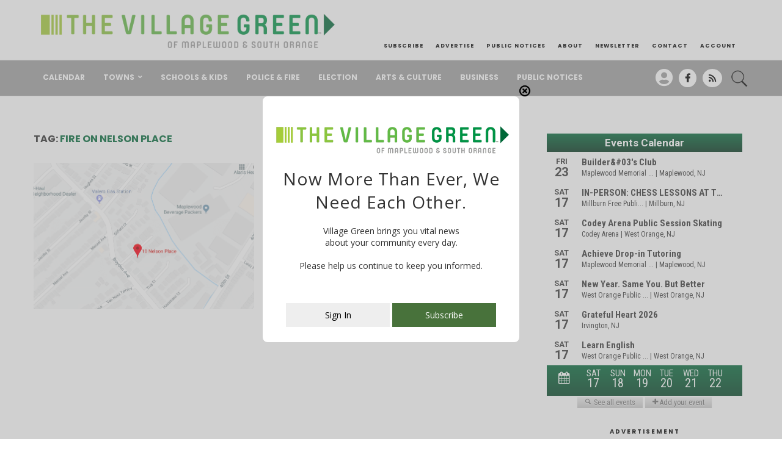

--- FILE ---
content_type: text/html; charset=UTF-8
request_url: https://villagegreennj.com/tag/fire-on-nelson-place/
body_size: 20562
content:
<!DOCTYPE html>
<html lang="en-US">
<head>
	<meta charset="UTF-8">
	<meta http-equiv="X-UA-Compatible" content="IE=edge">
	<meta name="viewport" content="width=device-width, initial-scale=1">
	<link rel="profile" href="https://gmpg.org/xfn/11" />
			<link rel="shortcut icon" href="https://villagegreennj.com/wp-content/uploads/2021/05/vg-fav-1.png" type="image/x-icon" />
		<link rel="apple-touch-icon" sizes="180x180" href="https://villagegreennj.com/wp-content/uploads/2021/05/vg-fav-1.png">
		<link rel="alternate" type="application/rss+xml" title="The Village Green RSS Feed" href="https://villagegreennj.com/feed/" />
	<link rel="alternate" type="application/atom+xml" title="The Village Green Atom Feed" href="https://villagegreennj.com/feed/atom/" />
	<link rel="pingback" href="https://villagegreennj.com/xmlrpc.php" />
	<!--[if lt IE 9]>
	<script src="https://villagegreennj.com/wp-content/themes/soledad/js/html5.js"></script>
	<![endif]-->
	<link rel='preconnect' href='https://fonts.googleapis.com' />
<link rel='preconnect' href='https://fonts.gstatic.com' />
<meta http-equiv='x-dns-prefetch-control' content='on'>
<link rel='dns-prefetch' href='//fonts.googleapis.com' />
<link rel='dns-prefetch' href='//fonts.gstatic.com' />
<link rel='dns-prefetch' href='//s.gravatar.com' />
<link rel='dns-prefetch' href='//www.google-analytics.com' />
<meta name='robots' content='index, follow, max-image-preview:large, max-snippet:-1, max-video-preview:-1' />
	<style>img:is([sizes="auto" i], [sizes^="auto," i]) { contain-intrinsic-size: 3000px 1500px }</style>
	
	<!-- This site is optimized with the Yoast SEO plugin v26.6 - https://yoast.com/wordpress/plugins/seo/ -->
	<title>fire on Nelson Place Archives - The Village Green</title>
	<link rel="canonical" href="https://villagegreennj.com/tag/fire-on-nelson-place/" />
	<meta property="og:locale" content="en_US" />
	<meta property="og:type" content="article" />
	<meta property="og:title" content="fire on Nelson Place Archives - The Village Green" />
	<meta property="og:url" content="https://villagegreennj.com/tag/fire-on-nelson-place/" />
	<meta property="og:site_name" content="The Village Green" />
	<script type="application/ld+json" class="yoast-schema-graph">{"@context":"https://schema.org","@graph":[{"@type":"CollectionPage","@id":"https://villagegreennj.com/tag/fire-on-nelson-place/","url":"https://villagegreennj.com/tag/fire-on-nelson-place/","name":"fire on Nelson Place Archives - The Village Green","isPartOf":{"@id":"https://villagegreennj.com/#website"},"primaryImageOfPage":{"@id":"https://villagegreennj.com/tag/fire-on-nelson-place/#primaryimage"},"image":{"@id":"https://villagegreennj.com/tag/fire-on-nelson-place/#primaryimage"},"thumbnailUrl":"https://villagegreennj.com/wp-content/uploads/2018/09/10-nelson-place.png","breadcrumb":{"@id":"https://villagegreennj.com/tag/fire-on-nelson-place/#breadcrumb"},"inLanguage":"en-US"},{"@type":"ImageObject","inLanguage":"en-US","@id":"https://villagegreennj.com/tag/fire-on-nelson-place/#primaryimage","url":"https://villagegreennj.com/wp-content/uploads/2018/09/10-nelson-place.png","contentUrl":"https://villagegreennj.com/wp-content/uploads/2018/09/10-nelson-place.png","width":920,"height":482},{"@type":"BreadcrumbList","@id":"https://villagegreennj.com/tag/fire-on-nelson-place/#breadcrumb","itemListElement":[{"@type":"ListItem","position":1,"name":"Home","item":"https://villagegreennj.com/"},{"@type":"ListItem","position":2,"name":"fire on Nelson Place"}]},{"@type":"WebSite","@id":"https://villagegreennj.com/#website","url":"https://villagegreennj.com/","name":"The Village Green","description":"of Maplewood and South Orange","potentialAction":[{"@type":"SearchAction","target":{"@type":"EntryPoint","urlTemplate":"https://villagegreennj.com/?s={search_term_string}"},"query-input":{"@type":"PropertyValueSpecification","valueRequired":true,"valueName":"search_term_string"}}],"inLanguage":"en-US"}]}</script>
	<!-- / Yoast SEO plugin. -->


<link rel='dns-prefetch' href='//cdn.broadstreetads.com' />
<link rel='dns-prefetch' href='//fonts.googleapis.com' />
<link rel="alternate" type="application/rss+xml" title="The Village Green &raquo; Feed" href="https://villagegreennj.com/feed/" />
<link rel="alternate" type="application/rss+xml" title="The Village Green &raquo; fire on Nelson Place Tag Feed" href="https://villagegreennj.com/tag/fire-on-nelson-place/feed/" />
<link rel='stylesheet' id='wp-block-library-css' href='https://villagegreennj.com/wp-includes/css/dist/block-library/style.min.css' type='text/css' media='all' />
<style id='wp-block-library-theme-inline-css' type='text/css'>
.wp-block-audio :where(figcaption){color:#555;font-size:13px;text-align:center}.is-dark-theme .wp-block-audio :where(figcaption){color:#ffffffa6}.wp-block-audio{margin:0 0 1em}.wp-block-code{border:1px solid #ccc;border-radius:4px;font-family:Menlo,Consolas,monaco,monospace;padding:.8em 1em}.wp-block-embed :where(figcaption){color:#555;font-size:13px;text-align:center}.is-dark-theme .wp-block-embed :where(figcaption){color:#ffffffa6}.wp-block-embed{margin:0 0 1em}.blocks-gallery-caption{color:#555;font-size:13px;text-align:center}.is-dark-theme .blocks-gallery-caption{color:#ffffffa6}:root :where(.wp-block-image figcaption){color:#555;font-size:13px;text-align:center}.is-dark-theme :root :where(.wp-block-image figcaption){color:#ffffffa6}.wp-block-image{margin:0 0 1em}.wp-block-pullquote{border-bottom:4px solid;border-top:4px solid;color:currentColor;margin-bottom:1.75em}.wp-block-pullquote cite,.wp-block-pullquote footer,.wp-block-pullquote__citation{color:currentColor;font-size:.8125em;font-style:normal;text-transform:uppercase}.wp-block-quote{border-left:.25em solid;margin:0 0 1.75em;padding-left:1em}.wp-block-quote cite,.wp-block-quote footer{color:currentColor;font-size:.8125em;font-style:normal;position:relative}.wp-block-quote:where(.has-text-align-right){border-left:none;border-right:.25em solid;padding-left:0;padding-right:1em}.wp-block-quote:where(.has-text-align-center){border:none;padding-left:0}.wp-block-quote.is-large,.wp-block-quote.is-style-large,.wp-block-quote:where(.is-style-plain){border:none}.wp-block-search .wp-block-search__label{font-weight:700}.wp-block-search__button{border:1px solid #ccc;padding:.375em .625em}:where(.wp-block-group.has-background){padding:1.25em 2.375em}.wp-block-separator.has-css-opacity{opacity:.4}.wp-block-separator{border:none;border-bottom:2px solid;margin-left:auto;margin-right:auto}.wp-block-separator.has-alpha-channel-opacity{opacity:1}.wp-block-separator:not(.is-style-wide):not(.is-style-dots){width:100px}.wp-block-separator.has-background:not(.is-style-dots){border-bottom:none;height:1px}.wp-block-separator.has-background:not(.is-style-wide):not(.is-style-dots){height:2px}.wp-block-table{margin:0 0 1em}.wp-block-table td,.wp-block-table th{word-break:normal}.wp-block-table :where(figcaption){color:#555;font-size:13px;text-align:center}.is-dark-theme .wp-block-table :where(figcaption){color:#ffffffa6}.wp-block-video :where(figcaption){color:#555;font-size:13px;text-align:center}.is-dark-theme .wp-block-video :where(figcaption){color:#ffffffa6}.wp-block-video{margin:0 0 1em}:root :where(.wp-block-template-part.has-background){margin-bottom:0;margin-top:0;padding:1.25em 2.375em}
</style>
<style id='classic-theme-styles-inline-css' type='text/css'>
/*! This file is auto-generated */
.wp-block-button__link{color:#fff;background-color:#32373c;border-radius:9999px;box-shadow:none;text-decoration:none;padding:calc(.667em + 2px) calc(1.333em + 2px);font-size:1.125em}.wp-block-file__button{background:#32373c;color:#fff;text-decoration:none}
</style>
<style id='block-soledad-style-inline-css' type='text/css'>
.pchead-e-block{--pcborder-cl:#dedede;--pcaccent-cl:#6eb48c}.heading1-style-1>h1,.heading1-style-2>h1,.heading2-style-1>h2,.heading2-style-2>h2,.heading3-style-1>h3,.heading3-style-2>h3,.heading4-style-1>h4,.heading4-style-2>h4,.heading5-style-1>h5,.heading5-style-2>h5{padding-bottom:8px;border-bottom:1px solid var(--pcborder-cl);overflow:hidden}.heading1-style-2>h1,.heading2-style-2>h2,.heading3-style-2>h3,.heading4-style-2>h4,.heading5-style-2>h5{border-bottom-width:0;position:relative}.heading1-style-2>h1:before,.heading2-style-2>h2:before,.heading3-style-2>h3:before,.heading4-style-2>h4:before,.heading5-style-2>h5:before{content:'';width:50px;height:2px;bottom:0;left:0;z-index:2;background:var(--pcaccent-cl);position:absolute}.heading1-style-2>h1:after,.heading2-style-2>h2:after,.heading3-style-2>h3:after,.heading4-style-2>h4:after,.heading5-style-2>h5:after{content:'';width:100%;height:2px;bottom:0;left:20px;z-index:1;background:var(--pcborder-cl);position:absolute}.heading1-style-3>h1,.heading1-style-4>h1,.heading2-style-3>h2,.heading2-style-4>h2,.heading3-style-3>h3,.heading3-style-4>h3,.heading4-style-3>h4,.heading4-style-4>h4,.heading5-style-3>h5,.heading5-style-4>h5{position:relative;padding-left:20px}.heading1-style-3>h1:before,.heading1-style-4>h1:before,.heading2-style-3>h2:before,.heading2-style-4>h2:before,.heading3-style-3>h3:before,.heading3-style-4>h3:before,.heading4-style-3>h4:before,.heading4-style-4>h4:before,.heading5-style-3>h5:before,.heading5-style-4>h5:before{width:10px;height:100%;content:'';position:absolute;top:0;left:0;bottom:0;background:var(--pcaccent-cl)}.heading1-style-4>h1,.heading2-style-4>h2,.heading3-style-4>h3,.heading4-style-4>h4,.heading5-style-4>h5{padding:10px 20px;background:#f1f1f1}.heading1-style-5>h1,.heading2-style-5>h2,.heading3-style-5>h3,.heading4-style-5>h4,.heading5-style-5>h5{position:relative;z-index:1}.heading1-style-5>h1:before,.heading2-style-5>h2:before,.heading3-style-5>h3:before,.heading4-style-5>h4:before,.heading5-style-5>h5:before{content:"";position:absolute;left:0;bottom:0;width:200px;height:50%;transform:skew(-25deg) translateX(0);background:var(--pcaccent-cl);z-index:-1;opacity:.4}.heading1-style-6>h1,.heading2-style-6>h2,.heading3-style-6>h3,.heading4-style-6>h4,.heading5-style-6>h5{text-decoration:underline;text-underline-offset:2px;text-decoration-thickness:4px;text-decoration-color:var(--pcaccent-cl)}
</style>
<link rel='stylesheet' id='wp-components-css' href='https://villagegreennj.com/wp-includes/css/dist/components/style.min.css' type='text/css' media='all' />
<link rel='stylesheet' id='wp-preferences-css' href='https://villagegreennj.com/wp-includes/css/dist/preferences/style.min.css' type='text/css' media='all' />
<link rel='stylesheet' id='wp-block-editor-css' href='https://villagegreennj.com/wp-includes/css/dist/block-editor/style.min.css' type='text/css' media='all' />
<link rel='stylesheet' id='wp-reusable-blocks-css' href='https://villagegreennj.com/wp-includes/css/dist/reusable-blocks/style.min.css' type='text/css' media='all' />
<link rel='stylesheet' id='wp-patterns-css' href='https://villagegreennj.com/wp-includes/css/dist/patterns/style.min.css' type='text/css' media='all' />
<link rel='stylesheet' id='wp-editor-css' href='https://villagegreennj.com/wp-includes/css/dist/editor/style.min.css' type='text/css' media='all' />
<link rel='stylesheet' id='easy_image_gallery_block-cgb-style-css-css' href='https://villagegreennj.com/wp-content/plugins/easy-image-gallery/includes/gutenberg-block/dist/blocks.style.build.css' type='text/css' media='all' />
<style id='global-styles-inline-css' type='text/css'>
:root{--wp--preset--aspect-ratio--square: 1;--wp--preset--aspect-ratio--4-3: 4/3;--wp--preset--aspect-ratio--3-4: 3/4;--wp--preset--aspect-ratio--3-2: 3/2;--wp--preset--aspect-ratio--2-3: 2/3;--wp--preset--aspect-ratio--16-9: 16/9;--wp--preset--aspect-ratio--9-16: 9/16;--wp--preset--color--black: #000000;--wp--preset--color--cyan-bluish-gray: #abb8c3;--wp--preset--color--white: #ffffff;--wp--preset--color--pale-pink: #f78da7;--wp--preset--color--vivid-red: #cf2e2e;--wp--preset--color--luminous-vivid-orange: #ff6900;--wp--preset--color--luminous-vivid-amber: #fcb900;--wp--preset--color--light-green-cyan: #7bdcb5;--wp--preset--color--vivid-green-cyan: #00d084;--wp--preset--color--pale-cyan-blue: #8ed1fc;--wp--preset--color--vivid-cyan-blue: #0693e3;--wp--preset--color--vivid-purple: #9b51e0;--wp--preset--gradient--vivid-cyan-blue-to-vivid-purple: linear-gradient(135deg,rgba(6,147,227,1) 0%,rgb(155,81,224) 100%);--wp--preset--gradient--light-green-cyan-to-vivid-green-cyan: linear-gradient(135deg,rgb(122,220,180) 0%,rgb(0,208,130) 100%);--wp--preset--gradient--luminous-vivid-amber-to-luminous-vivid-orange: linear-gradient(135deg,rgba(252,185,0,1) 0%,rgba(255,105,0,1) 100%);--wp--preset--gradient--luminous-vivid-orange-to-vivid-red: linear-gradient(135deg,rgba(255,105,0,1) 0%,rgb(207,46,46) 100%);--wp--preset--gradient--very-light-gray-to-cyan-bluish-gray: linear-gradient(135deg,rgb(238,238,238) 0%,rgb(169,184,195) 100%);--wp--preset--gradient--cool-to-warm-spectrum: linear-gradient(135deg,rgb(74,234,220) 0%,rgb(151,120,209) 20%,rgb(207,42,186) 40%,rgb(238,44,130) 60%,rgb(251,105,98) 80%,rgb(254,248,76) 100%);--wp--preset--gradient--blush-light-purple: linear-gradient(135deg,rgb(255,206,236) 0%,rgb(152,150,240) 100%);--wp--preset--gradient--blush-bordeaux: linear-gradient(135deg,rgb(254,205,165) 0%,rgb(254,45,45) 50%,rgb(107,0,62) 100%);--wp--preset--gradient--luminous-dusk: linear-gradient(135deg,rgb(255,203,112) 0%,rgb(199,81,192) 50%,rgb(65,88,208) 100%);--wp--preset--gradient--pale-ocean: linear-gradient(135deg,rgb(255,245,203) 0%,rgb(182,227,212) 50%,rgb(51,167,181) 100%);--wp--preset--gradient--electric-grass: linear-gradient(135deg,rgb(202,248,128) 0%,rgb(113,206,126) 100%);--wp--preset--gradient--midnight: linear-gradient(135deg,rgb(2,3,129) 0%,rgb(40,116,252) 100%);--wp--preset--font-size--small: 12px;--wp--preset--font-size--medium: 20px;--wp--preset--font-size--large: 32px;--wp--preset--font-size--x-large: 42px;--wp--preset--font-size--normal: 14px;--wp--preset--font-size--huge: 42px;--wp--preset--spacing--20: 0.44rem;--wp--preset--spacing--30: 0.67rem;--wp--preset--spacing--40: 1rem;--wp--preset--spacing--50: 1.5rem;--wp--preset--spacing--60: 2.25rem;--wp--preset--spacing--70: 3.38rem;--wp--preset--spacing--80: 5.06rem;--wp--preset--shadow--natural: 6px 6px 9px rgba(0, 0, 0, 0.2);--wp--preset--shadow--deep: 12px 12px 50px rgba(0, 0, 0, 0.4);--wp--preset--shadow--sharp: 6px 6px 0px rgba(0, 0, 0, 0.2);--wp--preset--shadow--outlined: 6px 6px 0px -3px rgba(255, 255, 255, 1), 6px 6px rgba(0, 0, 0, 1);--wp--preset--shadow--crisp: 6px 6px 0px rgba(0, 0, 0, 1);}:where(.is-layout-flex){gap: 0.5em;}:where(.is-layout-grid){gap: 0.5em;}body .is-layout-flex{display: flex;}.is-layout-flex{flex-wrap: wrap;align-items: center;}.is-layout-flex > :is(*, div){margin: 0;}body .is-layout-grid{display: grid;}.is-layout-grid > :is(*, div){margin: 0;}:where(.wp-block-columns.is-layout-flex){gap: 2em;}:where(.wp-block-columns.is-layout-grid){gap: 2em;}:where(.wp-block-post-template.is-layout-flex){gap: 1.25em;}:where(.wp-block-post-template.is-layout-grid){gap: 1.25em;}.has-black-color{color: var(--wp--preset--color--black) !important;}.has-cyan-bluish-gray-color{color: var(--wp--preset--color--cyan-bluish-gray) !important;}.has-white-color{color: var(--wp--preset--color--white) !important;}.has-pale-pink-color{color: var(--wp--preset--color--pale-pink) !important;}.has-vivid-red-color{color: var(--wp--preset--color--vivid-red) !important;}.has-luminous-vivid-orange-color{color: var(--wp--preset--color--luminous-vivid-orange) !important;}.has-luminous-vivid-amber-color{color: var(--wp--preset--color--luminous-vivid-amber) !important;}.has-light-green-cyan-color{color: var(--wp--preset--color--light-green-cyan) !important;}.has-vivid-green-cyan-color{color: var(--wp--preset--color--vivid-green-cyan) !important;}.has-pale-cyan-blue-color{color: var(--wp--preset--color--pale-cyan-blue) !important;}.has-vivid-cyan-blue-color{color: var(--wp--preset--color--vivid-cyan-blue) !important;}.has-vivid-purple-color{color: var(--wp--preset--color--vivid-purple) !important;}.has-black-background-color{background-color: var(--wp--preset--color--black) !important;}.has-cyan-bluish-gray-background-color{background-color: var(--wp--preset--color--cyan-bluish-gray) !important;}.has-white-background-color{background-color: var(--wp--preset--color--white) !important;}.has-pale-pink-background-color{background-color: var(--wp--preset--color--pale-pink) !important;}.has-vivid-red-background-color{background-color: var(--wp--preset--color--vivid-red) !important;}.has-luminous-vivid-orange-background-color{background-color: var(--wp--preset--color--luminous-vivid-orange) !important;}.has-luminous-vivid-amber-background-color{background-color: var(--wp--preset--color--luminous-vivid-amber) !important;}.has-light-green-cyan-background-color{background-color: var(--wp--preset--color--light-green-cyan) !important;}.has-vivid-green-cyan-background-color{background-color: var(--wp--preset--color--vivid-green-cyan) !important;}.has-pale-cyan-blue-background-color{background-color: var(--wp--preset--color--pale-cyan-blue) !important;}.has-vivid-cyan-blue-background-color{background-color: var(--wp--preset--color--vivid-cyan-blue) !important;}.has-vivid-purple-background-color{background-color: var(--wp--preset--color--vivid-purple) !important;}.has-black-border-color{border-color: var(--wp--preset--color--black) !important;}.has-cyan-bluish-gray-border-color{border-color: var(--wp--preset--color--cyan-bluish-gray) !important;}.has-white-border-color{border-color: var(--wp--preset--color--white) !important;}.has-pale-pink-border-color{border-color: var(--wp--preset--color--pale-pink) !important;}.has-vivid-red-border-color{border-color: var(--wp--preset--color--vivid-red) !important;}.has-luminous-vivid-orange-border-color{border-color: var(--wp--preset--color--luminous-vivid-orange) !important;}.has-luminous-vivid-amber-border-color{border-color: var(--wp--preset--color--luminous-vivid-amber) !important;}.has-light-green-cyan-border-color{border-color: var(--wp--preset--color--light-green-cyan) !important;}.has-vivid-green-cyan-border-color{border-color: var(--wp--preset--color--vivid-green-cyan) !important;}.has-pale-cyan-blue-border-color{border-color: var(--wp--preset--color--pale-cyan-blue) !important;}.has-vivid-cyan-blue-border-color{border-color: var(--wp--preset--color--vivid-cyan-blue) !important;}.has-vivid-purple-border-color{border-color: var(--wp--preset--color--vivid-purple) !important;}.has-vivid-cyan-blue-to-vivid-purple-gradient-background{background: var(--wp--preset--gradient--vivid-cyan-blue-to-vivid-purple) !important;}.has-light-green-cyan-to-vivid-green-cyan-gradient-background{background: var(--wp--preset--gradient--light-green-cyan-to-vivid-green-cyan) !important;}.has-luminous-vivid-amber-to-luminous-vivid-orange-gradient-background{background: var(--wp--preset--gradient--luminous-vivid-amber-to-luminous-vivid-orange) !important;}.has-luminous-vivid-orange-to-vivid-red-gradient-background{background: var(--wp--preset--gradient--luminous-vivid-orange-to-vivid-red) !important;}.has-very-light-gray-to-cyan-bluish-gray-gradient-background{background: var(--wp--preset--gradient--very-light-gray-to-cyan-bluish-gray) !important;}.has-cool-to-warm-spectrum-gradient-background{background: var(--wp--preset--gradient--cool-to-warm-spectrum) !important;}.has-blush-light-purple-gradient-background{background: var(--wp--preset--gradient--blush-light-purple) !important;}.has-blush-bordeaux-gradient-background{background: var(--wp--preset--gradient--blush-bordeaux) !important;}.has-luminous-dusk-gradient-background{background: var(--wp--preset--gradient--luminous-dusk) !important;}.has-pale-ocean-gradient-background{background: var(--wp--preset--gradient--pale-ocean) !important;}.has-electric-grass-gradient-background{background: var(--wp--preset--gradient--electric-grass) !important;}.has-midnight-gradient-background{background: var(--wp--preset--gradient--midnight) !important;}.has-small-font-size{font-size: var(--wp--preset--font-size--small) !important;}.has-medium-font-size{font-size: var(--wp--preset--font-size--medium) !important;}.has-large-font-size{font-size: var(--wp--preset--font-size--large) !important;}.has-x-large-font-size{font-size: var(--wp--preset--font-size--x-large) !important;}
:where(.wp-block-post-template.is-layout-flex){gap: 1.25em;}:where(.wp-block-post-template.is-layout-grid){gap: 1.25em;}
:where(.wp-block-columns.is-layout-flex){gap: 2em;}:where(.wp-block-columns.is-layout-grid){gap: 2em;}
:root :where(.wp-block-pullquote){font-size: 1.5em;line-height: 1.6;}
</style>
<link rel='stylesheet' id='dashicons-css' href='https://villagegreennj.com/wp-includes/css/dashicons.min.css' type='text/css' media='all' />
<link rel='stylesheet' id='admin-bar-css' href='https://villagegreennj.com/wp-includes/css/admin-bar.min.css' type='text/css' media='all' />
<style id='admin-bar-inline-css' type='text/css'>

    /* Hide CanvasJS credits for P404 charts specifically */
    #p404RedirectChart .canvasjs-chart-credit {
        display: none !important;
    }
    
    #p404RedirectChart canvas {
        border-radius: 6px;
    }

    .p404-redirect-adminbar-weekly-title {
        font-weight: bold;
        font-size: 14px;
        color: #fff;
        margin-bottom: 6px;
    }

    #wpadminbar #wp-admin-bar-p404_free_top_button .ab-icon:before {
        content: "\f103";
        color: #dc3545;
        top: 3px;
    }
    
    #wp-admin-bar-p404_free_top_button .ab-item {
        min-width: 80px !important;
        padding: 0px !important;
    }
    
    /* Ensure proper positioning and z-index for P404 dropdown */
    .p404-redirect-adminbar-dropdown-wrap { 
        min-width: 0; 
        padding: 0;
        position: static !important;
    }
    
    #wpadminbar #wp-admin-bar-p404_free_top_button_dropdown {
        position: static !important;
    }
    
    #wpadminbar #wp-admin-bar-p404_free_top_button_dropdown .ab-item {
        padding: 0 !important;
        margin: 0 !important;
    }
    
    .p404-redirect-dropdown-container {
        min-width: 340px;
        padding: 18px 18px 12px 18px;
        background: #23282d !important;
        color: #fff;
        border-radius: 12px;
        box-shadow: 0 8px 32px rgba(0,0,0,0.25);
        margin-top: 10px;
        position: relative !important;
        z-index: 999999 !important;
        display: block !important;
        border: 1px solid #444;
    }
    
    /* Ensure P404 dropdown appears on hover */
    #wpadminbar #wp-admin-bar-p404_free_top_button .p404-redirect-dropdown-container { 
        display: none !important;
    }
    
    #wpadminbar #wp-admin-bar-p404_free_top_button:hover .p404-redirect-dropdown-container { 
        display: block !important;
    }
    
    #wpadminbar #wp-admin-bar-p404_free_top_button:hover #wp-admin-bar-p404_free_top_button_dropdown .p404-redirect-dropdown-container {
        display: block !important;
    }
    
    .p404-redirect-card {
        background: #2c3338;
        border-radius: 8px;
        padding: 18px 18px 12px 18px;
        box-shadow: 0 2px 8px rgba(0,0,0,0.07);
        display: flex;
        flex-direction: column;
        align-items: flex-start;
        border: 1px solid #444;
    }
    
    .p404-redirect-btn {
        display: inline-block;
        background: #dc3545;
        color: #fff !important;
        font-weight: bold;
        padding: 5px 22px;
        border-radius: 8px;
        text-decoration: none;
        font-size: 17px;
        transition: background 0.2s, box-shadow 0.2s;
        margin-top: 8px;
        box-shadow: 0 2px 8px rgba(220,53,69,0.15);
        text-align: center;
        line-height: 1.6;
    }
    
    .p404-redirect-btn:hover {
        background: #c82333;
        color: #fff !important;
        box-shadow: 0 4px 16px rgba(220,53,69,0.25);
    }
    
    /* Prevent conflicts with other admin bar dropdowns */
    #wpadminbar .ab-top-menu > li:hover > .ab-item,
    #wpadminbar .ab-top-menu > li.hover > .ab-item {
        z-index: auto;
    }
    
    #wpadminbar #wp-admin-bar-p404_free_top_button:hover > .ab-item {
        z-index: 999998 !important;
    }
    
</style>
<link rel='stylesheet' id='sanpop-public-style-css' href='https://villagegreennj.com/wp-content/plugins/search-and-navigation-popup/assets/css/sanpop-public-style.css' type='text/css' media='all' />
<link rel='stylesheet' id='mc4wp-form-themes-css' href='https://villagegreennj.com/wp-content/plugins/mailchimp-for-wp/assets/css/form-themes.css' type='text/css' media='all' />
<link rel='stylesheet' id='penci-fonts-css' href='https://fonts.googleapis.com/css?family=Open+Sans%3A300%2C300italic%2C400%2C400italic%2C500%2C500italic%2C600%2C600italic%2C700%2C700italic%2C800%2C800italic%26subset%3Dlatin%2Ccyrillic%2Ccyrillic-ext%2Cgreek%2Cgreek-ext%2Clatin-ext&#038;display=swap' type='text/css' media='' />
<link rel='stylesheet' id='penci-main-style-css' href='https://villagegreennj.com/wp-content/themes/soledad/main.css' type='text/css' media='all' />
<link rel='stylesheet' id='penci-swiper-bundle-css' href='https://villagegreennj.com/wp-content/themes/soledad/css/swiper-bundle.min.css' type='text/css' media='all' />
<link rel='stylesheet' id='penci-font-awesomeold-css' href='https://villagegreennj.com/wp-content/themes/soledad/css/font-awesome.4.7.0.swap.min.css' type='text/css' media='all' />
<link rel='stylesheet' id='penci-font-awesome-css' href='https://villagegreennj.com/wp-content/themes/soledad/css/font-awesome.5.11.2.swap.min.css' type='text/css' media='all' />
<link rel='stylesheet' id='penci_icon-css' href='https://villagegreennj.com/wp-content/themes/soledad/css/penci-icon.css' type='text/css' media='all' />
<link rel='stylesheet' id='penci_style-css' href='https://villagegreennj.com/wp-content/themes/soledad-child/style.css' type='text/css' media='all' />
<link rel='stylesheet' id='penci_social_counter-css' href='https://villagegreennj.com/wp-content/themes/soledad/css/social-counter.css' type='text/css' media='all' />
<link rel='stylesheet' id='elementor-icons-css' href='https://villagegreennj.com/wp-content/plugins/elementor/assets/lib/eicons/css/elementor-icons.min.css' type='text/css' media='all' />
<link rel='stylesheet' id='elementor-frontend-css' href='https://villagegreennj.com/wp-content/plugins/elementor/assets/css/frontend.min.css' type='text/css' media='all' />
<link rel='stylesheet' id='elementor-post-110887-css' href='https://villagegreennj.com/wp-content/uploads/elementor/css/post-110887.css' type='text/css' media='all' />
<link rel='stylesheet' id='easy-image-gallery-css' href='https://villagegreennj.com/wp-content/plugins/easy-image-gallery/includes/css/easy-image-gallery.css' type='text/css' media='screen' />
<link rel='stylesheet' id='pretty-photo-css' href='https://villagegreennj.com/wp-content/plugins/easy-image-gallery/includes/lib/prettyphoto/prettyPhoto.css' type='text/css' media='screen' />
<link rel='stylesheet' id='penci-soledad-parent-style-css' href='https://villagegreennj.com/wp-content/themes/soledad/style.css' type='text/css' media='all' />
<link rel='stylesheet' id='wp-add-custom-css-css' href='https://villagegreennj.com?display_custom_css=css' type='text/css' media='all' />
<link rel='stylesheet' id='elementor-gf-local-roboto-css' href='https://villagegreennj.com/wp-content/uploads/elementor/google-fonts/css/roboto.css' type='text/css' media='all' />
<link rel='stylesheet' id='elementor-gf-local-robotoslab-css' href='https://villagegreennj.com/wp-content/uploads/elementor/google-fonts/css/robotoslab.css' type='text/css' media='all' />
<script async data-cfasync='false' type="text/javascript" src="//cdn.broadstreetads.com/init-2.min.js?v=1.52.2" id="broadstreet-init-js"></script>
<script type="text/javascript" src="https://villagegreennj.com/wp-includes/js/jquery/jquery.min.js" id="jquery-core-js"></script>
<script type="text/javascript" src="https://villagegreennj.com/wp-includes/js/jquery/jquery-migrate.min.js" id="jquery-migrate-js"></script>
<script type="text/javascript" src="https://villagegreennj.com/wp-content/plugins/itro-popup/scripts/itro-scripts.js" id="itro-scripts-js"></script>
<link rel="https://api.w.org/" href="https://villagegreennj.com/wp-json/" /><link rel="alternate" title="JSON" type="application/json" href="https://villagegreennj.com/wp-json/wp/v2/tags/25415" /><link rel="EditURI" type="application/rsd+xml" title="RSD" href="https://villagegreennj.com/xmlrpc.php?rsd" />
<meta name="generator" content="WordPress 6.8.3" />
<meta name="generator" content="Soledad 8.6.5" />
<script type="text/javascript">
  (function(c) {
    var script = document.createElement("script");
    script.src = "https://js.memberful.com/embed.js";
    script.onload = function() { Memberful.setup(c) };
    document.head.appendChild(script);
  })({
    site: ["https:\/\/villagegreennj.memberful.com"]  });
</script>
<style id="penci-custom-style" type="text/css">body{ --pcbg-cl: #fff; --pctext-cl: #313131; --pcborder-cl: #dedede; --pcheading-cl: #313131; --pcmeta-cl: #888888; --pcaccent-cl: #6eb48c; --pcbody-font: 'PT Serif', serif; --pchead-font: 'Raleway', sans-serif; --pchead-wei: bold; --pcava_bdr:10px;--pcajs_fvw:470px;--pcajs_fvmw:220px; } .single.penci-body-single-style-5 #header, .single.penci-body-single-style-6 #header, .single.penci-body-single-style-10 #header, .single.penci-body-single-style-5 .pc-wrapbuilder-header, .single.penci-body-single-style-6 .pc-wrapbuilder-header, .single.penci-body-single-style-10 .pc-wrapbuilder-header { --pchd-mg: 40px; } .fluid-width-video-wrapper > div { position: absolute; left: 0; right: 0; top: 0; width: 100%; height: 100%; } .yt-video-place { position: relative; text-align: center; } .yt-video-place.embed-responsive .start-video { display: block; top: 0; left: 0; bottom: 0; right: 0; position: absolute; transform: none; } .yt-video-place.embed-responsive .start-video img { margin: 0; padding: 0; top: 50%; display: inline-block; position: absolute; left: 50%; transform: translate(-50%, -50%); width: 68px; height: auto; } .mfp-bg { top: 0; left: 0; width: 100%; height: 100%; z-index: 9999999; overflow: hidden; position: fixed; background: #0b0b0b; opacity: .8; filter: alpha(opacity=80) } .mfp-wrap { top: 0; left: 0; width: 100%; height: 100%; z-index: 9999999; position: fixed; outline: none !important; -webkit-backface-visibility: hidden } body { --pchead-font: 'Open Sans', sans-serif; } body { --pcbody-font: 'Open Sans', sans-serif; } p{ line-height: 1.8; } #navigation .menu > li > a, #navigation ul.menu ul.sub-menu li > a, .navigation ul.menu ul.sub-menu li > a, .penci-menu-hbg .menu li a, #sidebar-nav .menu li a { font-family: 'Open Sans', sans-serif; font-weight: normal; } .penci-hide-tagupdated{ display: none !important; } body { --pchead-wei: 700; } .featured-area.featured-style-42 .item-inner-content, .featured-style-41 .swiper-slide, .slider-40-wrapper .nav-thumb-creative .thumb-container:after,.penci-slider44-t-item:before,.penci-slider44-main-wrapper .item, .featured-area .penci-image-holder, .featured-area .penci-slider4-overlay, .featured-area .penci-slide-overlay .overlay-link, .featured-style-29 .featured-slider-overlay, .penci-slider38-overlay{ border-radius: ; -webkit-border-radius: ; } .penci-featured-content-right:before{ border-top-right-radius: ; border-bottom-right-radius: ; } .penci-flat-overlay .penci-slide-overlay .penci-mag-featured-content:before{ border-bottom-left-radius: ; border-bottom-right-radius: ; } .container-single .post-image{ border-radius: ; -webkit-border-radius: ; } .penci-mega-post-inner, .penci-mega-thumbnail .penci-image-holder{ border-radius: ; -webkit-border-radius: ; } #navigation .menu > li > a, #navigation ul.menu ul.sub-menu li > a, .navigation ul.menu ul.sub-menu li > a, .penci-menu-hbg .menu li a, #sidebar-nav .menu li a, #navigation .penci-megamenu .penci-mega-child-categories a, .navigation .penci-megamenu .penci-mega-child-categories a{ font-weight: 700; } body.penci-body-boxed { background-repeat:repeat; } body.penci-body-boxed { background-attachment:scroll; } body.penci-body-boxed { background-size:auto; } #header .inner-header .container { padding:15px 0; } #logo a { max-width:600px; width: 100%; } @media only screen and (max-width: 960px) and (min-width: 768px){ #logo img{ max-width: 100%; } } ul.penci-topbar-menu > li a, div.penci-topbar-menu > ul > li a { color: #020202; } #penci-login-popup:before{ opacity: ; } .header-slogan .header-slogan-text:before, .header-slogan .header-slogan-text:after{ content: none; } #navigation .penci-megamenu .post-mega-title a, .pc-builder-element .navigation .penci-megamenu .penci-content-megamenu .penci-mega-latest-posts .penci-mega-post .post-mega-title a{ text-transform: none; } .penci-featured-content .feat-text h3 a, .featured-style-35 .feat-text-right h3 a, .featured-style-4 .penci-featured-content .feat-text h3 a, .penci-mag-featured-content h3 a, .pencislider-container .pencislider-content .pencislider-title { text-transform: none; } .penci-header-signup-form { padding-top: px; padding-bottom: px; } .penci-slide-overlay .overlay-link, .penci-slider38-overlay, .penci-flat-overlay .penci-slide-overlay .penci-mag-featured-content:before, .slider-40-wrapper .list-slider-creative .item-slider-creative .img-container:before { opacity: ; } .penci-item-mag:hover .penci-slide-overlay .overlay-link, .featured-style-38 .item:hover .penci-slider38-overlay, .penci-flat-overlay .penci-item-mag:hover .penci-slide-overlay .penci-mag-featured-content:before { opacity: ; } .penci-featured-content .featured-slider-overlay { opacity: ; } .slider-40-wrapper .list-slider-creative .item-slider-creative:hover .img-container:before { opacity:; } .featured-style-29 .featured-slider-overlay { opacity: ; } .penci-owl-carousel{--pcfs-delay:0.7s;} .featured-area .penci-slider { max-height: 600px; } .penci_grid_title a, .penci-grid li .item h2 a, .penci-masonry .item-masonry h2 a, .grid-mixed .mixed-detail h2 a, .overlay-header-box .overlay-title a { text-transform: none; } .penci-grid li .item h2 a, .penci-masonry .item-masonry h2 a { } .penci-grid li.typography-style .overlay-typography { opacity: ; } .penci-grid li.typography-style:hover .overlay-typography { opacity: ; } .penci-sidebar-content .widget, .penci-sidebar-content.pcsb-boxed-whole { margin-bottom: 40px; } .penci-sidebar-content .penci-border-arrow:after { content: none; display: none; } .penci-sidebar-content .widget-title{ margin-left: 0; margin-right: 0; margin-top: 0; } .penci-sidebar-content .penci-border-arrow:before{ bottom: -6px; border-width: 6px; margin-left: -6px; } .penci-sidebar-content .penci-border-arrow:before, .penci-sidebar-content.style-2 .penci-border-arrow:after { content: none; display: none; } .container-single .single-post-title { text-transform: none; } .container-single .single-post-title { } .container-single .cat a.penci-cat-name { text-transform: uppercase; } .header-standard-wrapper, .penci-author-img-wrapper .author{justify-content: start;} .penci-body-single-style-16 .container.penci-breadcrumb, .penci-body-single-style-11 .penci-breadcrumb, .penci-body-single-style-12 .penci-breadcrumb, .penci-body-single-style-14 .penci-breadcrumb, .penci-body-single-style-16 .penci-breadcrumb, .penci-body-single-style-17 .penci-breadcrumb, .penci-body-single-style-18 .penci-breadcrumb, .penci-body-single-style-19 .penci-breadcrumb, .penci-body-single-style-22 .container.penci-breadcrumb, .penci-body-single-style-22 .container-single .header-standard, .penci-body-single-style-22 .container-single .post-box-meta-single, .penci-single-style-12 .container.penci-breadcrumb, .penci-body-single-style-11 .container.penci-breadcrumb, .penci-single-style-21 .single-breadcrumb,.penci-single-style-6 .single-breadcrumb, .penci-single-style-5 .single-breadcrumb, .penci-single-style-4 .single-breadcrumb, .penci-single-style-3 .single-breadcrumb, .penci-single-style-9 .single-breadcrumb, .penci-single-style-7 .single-breadcrumb{ text-align: left; } .penci-single-style-12 .container.penci-breadcrumb, .penci-body-single-style-11 .container.penci-breadcrumb, .container-single .header-standard, .container-single .post-box-meta-single { text-align: left; } .rtl .container-single .header-standard,.rtl .container-single .post-box-meta-single { text-align: right; } .container-single .post-pagination h5 { text-transform: none; } #respond h3.comment-reply-title span:before, #respond h3.comment-reply-title span:after, .post-box-title:before, .post-box-title:after { content: none; display: none; } .container-single .item-related h3 a { text-transform: none; } .home-featured-cat-content .mag-photo .mag-overlay-photo { opacity: ; } .home-featured-cat-content .mag-photo:hover .mag-overlay-photo { opacity: ; } .inner-item-portfolio:hover .penci-portfolio-thumbnail a:after { opacity: ; } @media only screen and (max-width: 1500px) and (min-width: 961px) { .penci-vernav-enable .container { max-width: 100%; max-width: calc(100% - 30px); } .penci-vernav-enable .container.home-featured-boxes{ display: block; } .penci-vernav-enable .container.home-featured-boxes:before, .penci-vernav-enable .container.home-featured-boxes:after{ content: ""; display: table; clear: both; } } .penci-block-vc .penci-border-arrow:after { content: none; display: none; } .penci-block-vc .widget-title{ margin-left: 0; margin-right: 0; margin-top: 0; } .penci-block-vc .penci-border-arrow:before{ bottom: -6px; border-width: 6px; margin-left: -6px; } .penci-block-vc .penci-border-arrow:before, .penci-block-vc .style-2.penci-border-arrow:after { content: none; display: none; } body { --pcdm_btnbg: rgba(0, 0, 0, .1); --pcdm_btnd: #666; --pcdm_btndbg: #fff; --pcdm_btnn: var(--pctext-cl); --pcdm_btnnbg: var(--pcbg-cl); } body.pcdm-enable { --pcbg-cl: #000000; --pcbg-l-cl: #1a1a1a; --pcbg-d-cl: #000000; --pctext-cl: #fff; --pcborder-cl: #313131; --pcborders-cl: #3c3c3c; --pcheading-cl: rgba(255,255,255,0.9); --pcmeta-cl: #999999; --pcl-cl: #fff; --pclh-cl: #6eb48c; --pcaccent-cl: #6eb48c; background-color: var(--pcbg-cl); color: var(--pctext-cl); } body.pcdark-df.pcdm-enable.pclight-mode { --pcbg-cl: #fff; --pctext-cl: #313131; --pcborder-cl: #dedede; --pcheading-cl: #313131; --pcmeta-cl: #888888; --pcaccent-cl: #6eb48c; }</style>        <link rel="shortcut icon" href="https://villagegreennj.com/wp-content/uploads/2021/05/vg-fav-1.png"
              type="image/x-icon"/>
        <link rel="apple-touch-icon" sizes="180x180" href="https://villagegreennj.com/wp-content/uploads/2021/05/vg-fav-1.png">
	<script>
var penciBlocksArray=[];
var portfolioDataJs = portfolioDataJs || [];var PENCILOCALCACHE = {};
		(function () {
				"use strict";
		
				PENCILOCALCACHE = {
					data: {},
					remove: function ( ajaxFilterItem ) {
						delete PENCILOCALCACHE.data[ajaxFilterItem];
					},
					exist: function ( ajaxFilterItem ) {
						return PENCILOCALCACHE.data.hasOwnProperty( ajaxFilterItem ) && PENCILOCALCACHE.data[ajaxFilterItem] !== null;
					},
					get: function ( ajaxFilterItem ) {
						return PENCILOCALCACHE.data[ajaxFilterItem];
					},
					set: function ( ajaxFilterItem, cachedData ) {
						PENCILOCALCACHE.remove( ajaxFilterItem );
						PENCILOCALCACHE.data[ajaxFilterItem] = cachedData;
					}
				};
			}
		)();function penciBlock() {
		    this.atts_json = '';
		    this.content = '';
		}</script>
<script type="application/ld+json">{
    "@context": "https:\/\/schema.org\/",
    "@type": "organization",
    "@id": "#organization",
    "logo": {
        "@type": "ImageObject",
        "url": "https:\/\/villagegreennj.com\/wp-content\/uploads\/2021\/04\/village-green-logo.jpg"
    },
    "url": "https:\/\/villagegreennj.com\/",
    "name": "The Village Green",
    "description": "of Maplewood and South Orange"
}</script><script type="application/ld+json">{
    "@context": "https:\/\/schema.org\/",
    "@type": "WebSite",
    "name": "The Village Green",
    "alternateName": "of Maplewood and South Orange",
    "url": "https:\/\/villagegreennj.com\/"
}</script><script type="application/ld+json">{
    "@context": "https:\/\/schema.org\/",
    "@type": "BreadcrumbList",
    "itemListElement": [
        {
            "@type": "ListItem",
            "position": 1,
            "item": {
                "@id": "https:\/\/villagegreennj.com",
                "name": "Home"
            }
        },
        {
            "@type": "ListItem",
            "position": 2,
            "item": {
                "@id": "https:\/\/villagegreennj.com\/tag\/fire-on-nelson-place\/",
                "name": "fire on Nelson Place"
            }
        }
    ]
}</script><meta name="generator" content="Elementor 3.34.0; features: additional_custom_breakpoints; settings: css_print_method-external, google_font-enabled, font_display-swap">
			<style>
				.e-con.e-parent:nth-of-type(n+4):not(.e-lazyloaded):not(.e-no-lazyload),
				.e-con.e-parent:nth-of-type(n+4):not(.e-lazyloaded):not(.e-no-lazyload) * {
					background-image: none !important;
				}
				@media screen and (max-height: 1024px) {
					.e-con.e-parent:nth-of-type(n+3):not(.e-lazyloaded):not(.e-no-lazyload),
					.e-con.e-parent:nth-of-type(n+3):not(.e-lazyloaded):not(.e-no-lazyload) * {
						background-image: none !important;
					}
				}
				@media screen and (max-height: 640px) {
					.e-con.e-parent:nth-of-type(n+2):not(.e-lazyloaded):not(.e-no-lazyload),
					.e-con.e-parent:nth-of-type(n+2):not(.e-lazyloaded):not(.e-no-lazyload) * {
						background-image: none !important;
					}
				}
			</style>
				

</head>

<body class="archive tag tag-fire-on-nelson-place tag-25415 wp-theme-soledad wp-child-theme-soledad-child do-etfw penci-disable-desc-collapse soledad-ver-8-6-5 pclight-mode pcmn-drdw-style-slide_down pchds-default penci-fawesome-ver5 elementor-default elementor-kit-110887">
    <a href="#" id="close-sidebar-nav"
       class="header-3 mstyle-default"><i class="penci-faicon fas fa-times" ></i></a>
    <nav id="sidebar-nav" class="header-3 mstyle-default" role="navigation"
	     itemscope
         itemtype="https://schema.org/SiteNavigationElement">

		                <div id="sidebar-nav-logo">
											                            <a href="https://villagegreennj.com/"><img fetchpriority="high"
                                        class="penci-lazy sidebar-nav-logo penci-limg"                                         src="data:image/svg+xml,%3Csvg%20xmlns=&#039;http://www.w3.org/2000/svg&#039;%20viewBox=&#039;0%200%202560%20344&#039;%3E%3C/svg%3E"
                                        width="2560"
                                        height="344"
                                        data-src="https://villagegreennj.com/wp-content/uploads/2021/04/village-green-logo.jpg"
                                        data-lightlogo="https://villagegreennj.com/wp-content/uploads/2021/04/village-green-logo.jpg"
                                        alt="The Village Green"/></a>
											                </div>
			
			                <div class="header-social sidebar-nav-social">
					<div class="inner-header-social">
				<a href="https://www.facebook.com/villagegreennj" aria-label="Facebook"  rel="noreferrer" target="_blank"><i class="penci-faicon fab fa-facebook-f" ></i></a>
						<a href="/feed/" aria-label="Rss"  rel="noreferrer" target="_blank"><i class="penci-faicon fas fa-rss" ></i></a>
			</div>
                </div>
			
			
			<ul id="menu-primary-navigation" class="menu"><li id="menu-item-157269" class="menu-item menu-item-type-post_type menu-item-object-page ajax-mega-menu menu-item-157269"><a href="https://villagegreennj.com/calendar/">Calendar</a></li>
<li id="menu-item-157176" class="menu-item menu-item-type-custom menu-item-object-custom menu-item-has-children ajax-mega-menu menu-item-157176"><a href="#">Towns</a>
<ul class="sub-menu">
	<li id="menu-item-80115" class="topRow menu-item menu-item-type-taxonomy menu-item-object-category ajax-mega-menu menu-item-80115"><a href="https://villagegreennj.com/category/towns/maplewood/">Maplewood</a></li>
	<li id="menu-item-80116" class="topRow menu-item menu-item-type-taxonomy menu-item-object-category ajax-mega-menu menu-item-80116"><a href="https://villagegreennj.com/category/towns/south-orange/">South Orange</a></li>
</ul>
</li>
<li id="menu-item-80114" class="topRow menu-item menu-item-type-taxonomy menu-item-object-category ajax-mega-menu menu-item-80114"><a href="https://villagegreennj.com/category/schools-kids/">Schools &#038; Kids</a></li>
<li id="menu-item-80113" class="midmenuhide menu-item menu-item-type-taxonomy menu-item-object-category ajax-mega-menu menu-item-80113"><a href="https://villagegreennj.com/category/police-and-fire/">Police &#038; Fire</a></li>
<li id="menu-item-87944" class="menu-item menu-item-type-taxonomy menu-item-object-category ajax-mega-menu menu-item-87944"><a href="https://villagegreennj.com/category/election/">Election</a></li>
<li id="menu-item-80120" class="topRow menu-item menu-item-type-taxonomy menu-item-object-category ajax-mega-menu menu-item-80120"><a href="https://villagegreennj.com/category/arts/">Arts &amp; Culture</a></li>
<li id="menu-item-91633" class="menu-item menu-item-type-taxonomy menu-item-object-category ajax-mega-menu menu-item-91633"><a href="https://villagegreennj.com/category/business/">Business</a></li>
<li id="menu-item-155800" class="submit menu-item menu-item-type-post_type menu-item-object-page ajax-mega-menu menu-item-155800"><a href="https://villagegreennj.com/public-notice/">Public Notices</a></li>
</ul>    </nav>
<div class="wrapper-boxed header-style-header-3">
<div class="penci-header-wrap"><header id="header" class="header-header-3 has-bottom-line" itemscope="itemscope" itemtype="https://schema.org/WPHeader">
			<div class="inner-header penci-header-second">
			<div class="container align-left-logo has-banner">
				<div id="logo">
					<a href="https://villagegreennj.com/"><img
            class="penci-mainlogo penci-limg"             src="https://villagegreennj.com/wp-content/uploads/2021/04/village-green-logo.jpg" alt="The Village Green"
            width="2560"
            height="344"></a>
									</div>

														<div class="header-banner header-style-3">
						
						
						<div class="penci-headline" role="navigation" itemscope itemtype="https://schema.org/SiteNavigationElement">
			<ul id="menu-secondary-navigation" class="penci-topbar-menu"><li id="menu-item-80127" class="menu-item menu-item-type-custom menu-item-object-custom ajax-mega-menu menu-item-80127"><a href="/support-the-village-green/">Subscribe</a></li>
<li id="menu-item-80118" class="menu-item menu-item-type-post_type menu-item-object-page ajax-mega-menu menu-item-80118"><a href="https://villagegreennj.com/advertise/">Advertise</a></li>
<li id="menu-item-155788" class="menu-item menu-item-type-post_type menu-item-object-page ajax-mega-menu menu-item-155788"><a href="https://villagegreennj.com/public-notice/">Public Notices</a></li>
<li id="menu-item-80141" class="menu-item menu-item-type-post_type menu-item-object-page ajax-mega-menu menu-item-80141"><a href="https://villagegreennj.com/about/">About</a></li>
<li id="menu-item-80142" class="menu-item menu-item-type-post_type menu-item-object-page ajax-mega-menu menu-item-80142"><a href="https://villagegreennj.com/newsletter/">Newsletter</a></li>
<li id="menu-item-80119" class="menu-item menu-item-type-post_type menu-item-object-page ajax-mega-menu menu-item-80119"><a href="https://villagegreennj.com/contact/">Contact</a></li>
<li id="menu-item-108140" class="menu-item menu-item-type-custom menu-item-object-custom ajax-mega-menu menu-item-108140"><a href="https://villagegreennj.memberful.com/account/subscriptions">Account</a></li>
<li id="menu-item-93812" class="menu-item menu-item-type-custom menu-item-object-custom ajax-mega-menu menu-item-93812"><a href="https://villagegreennj.com/wp-login.php?action=logout">Log Out</a></li>
</ul>							
						</div>
						
						
						<!-- Enable right menu -->											</div>
							</div>
		</div>
						<nav id="navigation" class="header-layout-bottom header-3 menu-style-2 menu-item-padding" role="navigation" itemscope itemtype="https://schema.org/SiteNavigationElement">
			<div class="container">
				<div class="button-menu-mobile header-3"><i class="penci-faicon fas fa-bars" ></i></div>
				<ul id="menu-primary-navigation-1" class="menu"><li class="menu-item menu-item-type-post_type menu-item-object-page ajax-mega-menu menu-item-157269"><a href="https://villagegreennj.com/calendar/">Calendar</a></li>
<li class="menu-item menu-item-type-custom menu-item-object-custom menu-item-has-children ajax-mega-menu menu-item-157176"><a href="#">Towns</a>
<ul class="sub-menu">
	<li class="topRow menu-item menu-item-type-taxonomy menu-item-object-category ajax-mega-menu menu-item-80115"><a href="https://villagegreennj.com/category/towns/maplewood/">Maplewood</a></li>
	<li class="topRow menu-item menu-item-type-taxonomy menu-item-object-category ajax-mega-menu menu-item-80116"><a href="https://villagegreennj.com/category/towns/south-orange/">South Orange</a></li>
</ul>
</li>
<li class="topRow menu-item menu-item-type-taxonomy menu-item-object-category ajax-mega-menu menu-item-80114"><a href="https://villagegreennj.com/category/schools-kids/">Schools &#038; Kids</a></li>
<li class="midmenuhide menu-item menu-item-type-taxonomy menu-item-object-category ajax-mega-menu menu-item-80113"><a href="https://villagegreennj.com/category/police-and-fire/">Police &#038; Fire</a></li>
<li class="menu-item menu-item-type-taxonomy menu-item-object-category ajax-mega-menu menu-item-87944"><a href="https://villagegreennj.com/category/election/">Election</a></li>
<li class="topRow menu-item menu-item-type-taxonomy menu-item-object-category ajax-mega-menu menu-item-80120"><a href="https://villagegreennj.com/category/arts/">Arts &amp; Culture</a></li>
<li class="menu-item menu-item-type-taxonomy menu-item-object-category ajax-mega-menu menu-item-91633"><a href="https://villagegreennj.com/category/business/">Business</a></li>
<li class="submit menu-item menu-item-type-post_type menu-item-object-page ajax-mega-menu menu-item-155800"><a href="https://villagegreennj.com/public-notice/">Public Notices</a></li>
</ul>					
				

<div id="top-search" class="penci-top-search">
					<a class="sanpop-link" href="javascript:void(0);" data-sanpop-1='{"content":{"effect": "fadein", "fullscreen": true, "speedIn": 300, "speedOut": 300, "delay": 300},"loader":{"active": false}}'><img src="https://villagegreennj.com/wp-content/plugins/search-and-navigation-popup//assets/images/search.png" alt="search" /></a>				<div id="sanpop-modal-1" class="sanpop-modal">	      <a href="javascript:void(0);" onclick="Custombox.modal.close();" class="sanpop-close"></a>	     			<div class="sanpop-search-box">				<form role="search" method="get" id="searchform" class="searchform" action="https://villagegreennj.com/">												<input placeholder="Type search term and press enter" type="search" value="" name="s" id="s" />					<button type="submit" class="search-btn">Search</button>							</form><!-- end #searchform -->  			</div>			</div>		<script>				jQuery(function() {				 jQuery(document).on('click', '[data-sanpop-1]', function() {					var options = jQuery(this).data('sanpop-1');					if (!options.content.target) {					  options.content.target = '#sanpop-modal-1';					}					new Custombox.modal(options).open();				  });				 }); 	  </script>						 	<div class="show-search">
		<form role="search" method="get" class="pc-searchform" action="https://villagegreennj.com/">
    <div class="pc-searchform-inner">
        <input type="text" class="search-input"
               placeholder="Type and hit enter..." name="s"/>
        <i class="penciicon-magnifiying-glass"></i>
        <input type="submit" class="searchsubmit" value="Search"/>
    </div>
</form>
		<a class="search-click close-search"><i class="penci-faicon fas fa-times" ></i></a>
	</div>
</div>

<div class="main-nav-social">
						<div class="inner-header-social">
				<a href="https://www.facebook.com/villagegreennj" aria-label="Facebook"  rel="noreferrer" target="_blank"><i class="penci-faicon fab fa-facebook-f" ></i></a>
						<a href="/feed/" aria-label="Rss"  rel="noreferrer" target="_blank"><i class="penci-faicon fas fa-rss" ></i></a>
			</div>
					</div><div class="penci-menuhbg-wapper penci-menu-toggle-wapper">
	<a href="#" class="penci-menuhbg-toggle">
		<span class="penci-menuhbg-inner">
			<i class="lines-button lines-button-double">
				<i class="penci-lines"></i>
			</i>
			<i class="lines-button lines-button-double penci-hover-effect">
				<i class="penci-lines"></i>
			</i>
		</span>
	</a>
</div>
								
				

			</div>
			
			
		</nav><!-- End Navigation -->
	
	<div class="undermenu">
	<a href="/?memberful_endpoint=auth"><div class="mobilemenubutton">Sign In</div></a>   
	<a href="https://villagegreennj.com/support-the-village-green/"><div class="mobilemenubutton green">Subscribe</div></a>	
	</div>
	
				
	

</header>
<!-- end #header -->

</div>





<div class="container penci_sidebar right-sidebar">
    <div id="main"
         class="penci-layout-list">
        <div class="theiaStickySidebar">

			
			
                <div class="archive-box">
                    <div class="title-bar pcatitle-default">
						                            <span>Tag: </span>                        <h1>fire on Nelson Place</h1>
						                    </div>
					                </div>

				
			
			
							<ul data-layout="list" class="penci-wrapper-data penci-grid"><li class="list-post pclist-layout pc-has-thumb pc-list-imgleft">
    <article id="post-56116" class="item hentry">
		            <div class="thumbnail">
				

                <a  data-bgset="https://villagegreennj.com/wp-content/uploads/2018/09/10-nelson-place.png" class="penci-lazy penci-image-holder"
					                   href="https://villagegreennj.com/police-and-fire/maplewood-mother-and-son-rescued-from-apartment-fire-14-left-homeless/"
                   title="Maplewood Mother and Son Rescued from Apartment Fire, 14 Left Homeless">
					                </a>


																																	            </div>
		
        <div class="content-list-right content-list-center
				">
            <div class="header-list-style">
				                    <span class="cat"><a style="" class="penci-cat-name penci-cat-43" href="https://villagegreennj.com/category/towns/maplewood/"  rel="category tag"><span style="">Maplewood</span></a><a style="" class="penci-cat-name penci-cat-32" href="https://villagegreennj.com/category/police-and-fire/"  rel="category tag"><span style="">Police and Fire</span></a></span>
				
                <h2 class="penci-entry-title entry-title grid-title penci_grid_title_df"><a
                            href="https://villagegreennj.com/police-and-fire/maplewood-mother-and-son-rescued-from-apartment-fire-14-left-homeless/">Maplewood Mother and Son Rescued from Apartment Fire, 14 Left Homeless</a></h2>
										<div class="penci-hide-tagupdated">
			<span class="author-italic author vcard">by 										<a class="author-url url fn n"
											href="https://villagegreennj.com/author/villagegreennj/">Carolyn Parisi</a>
									</span>
			<time class="entry-date published" datetime="2018-09-11T19:06:48-04:00">September 11, 2018</time>		</div>
											                    <div class="grid-post-box-meta">
						                            <span class="otherl-date-author author-italic author vcard">by                                     <a class="author-url url fn n"
                                       href="https://villagegreennj.com/author/villagegreennj/">Carolyn Parisi</a>
								</span>
												                            <span class="otherl-date"><time class="entry-date published" datetime="2018-09-11T19:06:48-04:00">September 11, 2018</time></span>
																								                    </div>
				            </div>

			                <div class="item-content entry-content">
					<p>Want to know what is happening in your community? WE MAKE IT EASY! Try &#8230;</p>
                </div>
			
			
			                <div class="penci-post-box-meta penci-post-box-grid penci-post-box-listpost">
                    <div class="penci-post-share-box">
						<a href="#" class="penci-post-like" aria-label="Like this post" data-post_id="56116" title="Like" data-like="Like" data-unlike="Unlike"><i class="penci-faicon far fa-heart" ></i><span class="dt-share">0</span></a>						<a class="new-ver-share post-share-item post-share-facebook" aria-label="Share on Facebook" target="_blank"  rel="noreferrer" href="https://www.facebook.com/sharer/sharer.php?u=https://villagegreennj.com/police-and-fire/maplewood-mother-and-son-rescued-from-apartment-fire-14-left-homeless/"><i class="penci-faicon fab fa-facebook-f" ></i><span class="dt-share">Facebook</span></a><a class="new-ver-share post-share-item post-share-twitter" aria-label="Share on Twitter" target="_blank"  rel="noreferrer" href="https://x.com/intent/tweet?text=Check%20out%20this%20article:%20Maplewood%20Mother%20and%20Son%20Rescued%20from%20Apartment%20Fire%2C%2014%20Left%20Homeless%20-%20https://villagegreennj.com/police-and-fire/maplewood-mother-and-son-rescued-from-apartment-fire-14-left-homeless/"><i class="penci-faicon penciicon-x-twitter" ></i><span class="dt-share">Twitter</span></a><a class="new-ver-share post-share-item post-share-pinterest" aria-label="Pin to Pinterest" data-pin-do="none"  rel="noreferrer" target="_blank" href="https://www.pinterest.com/pin/create/button/?url=https%3A%2F%2Fvillagegreennj.com%2Fpolice-and-fire%2Fmaplewood-mother-and-son-rescued-from-apartment-fire-14-left-homeless%2F&media=https%3A%2F%2Fvillagegreennj.com%2Fwp-content%2Fuploads%2F2018%2F09%2F10-nelson-place-238x182.png&description=Maplewood+Mother+and+Son+Rescued+from+Apartment+Fire%2C+14+Left+Homeless"><i class="penci-faicon fab fa-pinterest" ></i><span class="dt-share">Pinterest</span></a><a class="new-ver-share post-share-item post-share-email" target="_blank" aria-label="Share via Email" rel="noreferrer" href="/cdn-cgi/l/email-protection#[base64]"><i class="penci-faicon fas fa-envelope" ></i><span class="dt-share">Email</span></a>                    </div>
                </div>
			        </div>

    </article>
</li>
</ul>			
			
			
        </div>
    </div>

			
<div id="sidebar" class="penci-sidebar-right penci-sidebar-content style-2 pcalign-center">
	<div class="theiaStickySidebar2">


<div style="margin-bottom:20px;text-align:center;">
<div data-cswidget="13003"> </div>
<script data-cfasync="false" src="/cdn-cgi/scripts/5c5dd728/cloudflare-static/email-decode.min.js"></script><script type="text/javascript" async defer src="//cdn.cityspark.com/wid/get.js" > </script>
</div>


		<aside id="bs_zones-241" class="widget-odd widget-last widget-first widget-1 advertisement widget bs_zones"><h3 class="widget-title penci-border-arrow"><span class="inner-arrow">Advertisement</span></h3><div><broadstreet-zone place="" zone-id="59475" keywords="not_home_page,not_landing_page,not_article_page" soft-keywords="true" zone-alias=""></broadstreet-zone></div></aside>	</div>
</div>			</div>
<!-- END CONTAINER -->
</div>

<div class="clear-footer"></div>


		<div id="widget-area">
			<div class="container">
									<div class="footer-widget-wrapper footer-widget-style-1">
						<aside id="text-58" class="widget-odd widget-last widget-first widget-1 widget widget_text">			<div class="textwidget"><p><broadstreet-zone zone-id="89030"></broadstreet-zone></p>
</div>
		</aside>					</div>
					<div class="footer-widget-wrapper footer-widget-style-1">
											</div>
					<div class="footer-widget-wrapper footer-widget-style-1 last">
											</div>
							</div>
		</div>



<footer id="footer-section" class="penci-footer-social-media penci-lazy footer-social-remove-circle footer-social-remove-text" itemscope itemtype="https://schema.org/WPFooter">
	<div class="container">

							<div class="footer-logo-copyright footer-not-gotop">
									<div id="footer-logo">
						<a href="https://villagegreennj.com/">
														<img class="penci-lazy" src="https://villagegreennj.com/wp-content/themes/soledad/images/penci-holder.png" data-src="https://villagegreennj.com/wp-content/uploads/2021/04/village-green-logo.jpg" alt="Footer Logo" />
													</a>
					</div>
				


<table class="footer-menu">
	
<tr>
		
<td>

									<div class="footer-menu-wrap" role="navigation" itemscope itemtype="https://schema.org/SiteNavigationElement">
					<ul id="menu-secondary-navigation-1" class="footer-menu"><li class="menu-item menu-item-type-custom menu-item-object-custom ajax-mega-menu menu-item-80127"><a href="/support-the-village-green/">Subscribe</a></li>
<li class="menu-item menu-item-type-post_type menu-item-object-page ajax-mega-menu menu-item-80118"><a href="https://villagegreennj.com/advertise/">Advertise</a></li>
<li class="menu-item menu-item-type-post_type menu-item-object-page ajax-mega-menu menu-item-155788"><a href="https://villagegreennj.com/public-notice/">Public Notices</a></li>
<li class="menu-item menu-item-type-post_type menu-item-object-page ajax-mega-menu menu-item-80141"><a href="https://villagegreennj.com/about/">About</a></li>
<li class="menu-item menu-item-type-post_type menu-item-object-page ajax-mega-menu menu-item-80142"><a href="https://villagegreennj.com/newsletter/">Newsletter</a></li>
<li class="menu-item menu-item-type-post_type menu-item-object-page ajax-mega-menu menu-item-80119"><a href="https://villagegreennj.com/contact/">Contact</a></li>
<li class="menu-item menu-item-type-custom menu-item-object-custom ajax-mega-menu menu-item-108140"><a href="https://villagegreennj.memberful.com/account/subscriptions">Account</a></li>
<li class="menu-item menu-item-type-custom menu-item-object-custom ajax-mega-menu menu-item-93812"><a href="https://villagegreennj.com/wp-login.php?action=logout">Log Out</a></li>
</ul>					</div>
				</td>
<td>
			<div class="footer-socials-section">
				<ul class="footer-socials">
											<li><a href="https://www.facebook.com/villagegreennj"  rel="noreferrer" target="_blank"><i class="penci-faicon fab fa-facebook-f" ></i><span>Facebook</span></a></li>
																																																																																																																																																																																<li><a href="/feed/"  rel="noreferrer" target="_blank"><i class="penci-faicon fas fa-rss" ></i><span>RSS</span></a></li>
																																		</ul>
			</div>
		        
 </td>
 </tr>
 </table>
                
                
                
                
                
                

									<div id="footer-copyright">
						<p>@2024 All Rights Reserved.</p>
					</div>
											</div>
							<div class="penci-go-to-top-floating"><i class="penci-faicon fas fa-angle-up" ></i></div>
			</div>
</footer>

</div><!-- End .wrapper-boxed -->
<div class="penci-menu-hbg-overlay"></div>
<div class="penci-menu-hbg penci-vernav-hide penci-menu-hbg-left">
	<div class="penci-menu-hbg-inner">
				<a id="penci-close-hbg"><i class="penci-faicon fas fa-times" ></i></a>
						<div class="penci-hbg-header">
							<div class="penci-hbg-logo site-branding">
											<a href="https://villagegreennj.com/"><img class="penci-lazy" src="https://villagegreennj.com/wp-content/themes/soledad/images/penci-holder.png" data-src="https://villagegreennj.com/wp-content/uploads/2021/04/village-green-logo.jpg" alt="The Village Green"/></a>
									</div>
						</div>
		
		<div class="undermenu">
	<a href="/?memberful_endpoint=auth"><div class="mobilemenubutton">Sign In</div></a>   
	<a href="https://villagegreennj.com/support-the-village-green/"><div class="mobilemenubutton green">Subscribe</div></a>	
	</div>
		
						<div class="penci-hbg-content penci-sidebar-content style-2 pcalign-center">
						<ul id="menu-paywall-menu" class="menu menu-hgb-main"><li id="menu-item-80135" class="menu-item menu-item-type-custom menu-item-object-custom ajax-mega-menu menu-item-80135"><a href="/support-the-village-green/">Plans and Pricing</a></li>
<li id="menu-item-80136" class="menu-item menu-item-type-custom menu-item-object-custom ajax-mega-menu menu-item-80136"><a target="_blank" href="https://villagegreennj.memberful.com/auth/password/new">Reset Your Password</a></li>
<li id="menu-item-108139" class="menu-item menu-item-type-custom menu-item-object-custom ajax-mega-menu menu-item-108139"><a href="https://villagegreennj.memberful.com/account/subscriptions">Cancel Subscription</a></li>
</ul>					</div>
		<div class="penci-hbg-footer">
			<div class="penci_menu_hbg_ftext">@2024 All Rights Reserved.</div>			
												<div class="header-social sidebar-nav-social penci-hbg-social-style-1">
						<div class="inner-header-social">
				<a href="https://www.facebook.com/villagegreennj" aria-label="Facebook"  rel="noreferrer" target="_blank"><i class="penci-faicon fab fa-facebook-f" ></i></a>
						<a href="/feed/" aria-label="Rss"  rel="noreferrer" target="_blank"><i class="penci-faicon fas fa-rss" ></i></a>
			</div>
					</div>
							
		</div>
	</div>
</div>
<div id="fb-root"></div>


<script src="https://kit.fontawesome.com/b1f773a742.js" crossorigin="anonymous"></script>
	<script async src="https://ad.broadstreetads.com/ndisplay/6974.js"></script>
	
<!--
<script type="text/javascript">
window._tpm = window._tpm || [];
window._tpm['paywallID'] = '48009542';
window._tpm['trackPageview'] = true;
</script>
<script type="text/javascript" src="//cdn.tinypass.com/tpl/d1/tpm.js"></script>
-->

<script type="speculationrules">
{"prefetch":[{"source":"document","where":{"and":[{"href_matches":"\/*"},{"not":{"href_matches":["\/wp-*.php","\/wp-admin\/*","\/wp-content\/uploads\/*","\/wp-content\/*","\/wp-content\/plugins\/*","\/wp-content\/themes\/soledad-child\/*","\/wp-content\/themes\/soledad\/*","\/*\\?(.+)"]}},{"not":{"selector_matches":"a[rel~=\"nofollow\"]"}},{"not":{"selector_matches":".no-prefetch, .no-prefetch a"}}]},"eagerness":"conservative"}]}
</script>
<script data-cfasync='false'>window.broadstreetKeywords = ['not_home_page','not_landing_page','not_article_page']
window.broadstreetTargets = {"pagetype":["archive","not_home_page"],"category":[],"url":"maplewood-mother-and-son-rescued-from-apartment-fire-14-left-homeless"};

window.broadstreet = window.broadstreet || { run: [] };window.broadstreet.run.push(function () {
window.broadstreet.loadNetworkJS(1359, {});
 });</script>    <style>
        /* POP-UP */
        #age_button_area {
            padding-top: 10px;
            position: relative;
            width: 100%;
            bottom: 5px;
            padding-top: 5px;
        }

        #ageEnterButton {
            border-color: ;
            background: ;
            color: ;
        }

        #ageLeaveButton {
            border-color: ;
            background: ;
            color: ;
        }

        #popup_content {
        overflow-y:hidden; overflow-x: auto;
            height: 100%;
            width: 100%;
        }

        #itro_popup {
            visibility: hidden;
            opacity: 0;
            position: fixed;
            background-image: ;
            background-repeat: no-repeat;
            background-position: center center;
            margin: 0 auto;
            left: 1px;
            right: 1px;
            z-index: 2147483647 !important;
        padding:2px !important; border: solid;border-color:#FFFFFF; border-radius: 8px;
            border-width: 3px;
            width: 420px;
            height: auto;
            background-color: #FFFFFF;
                }

        #close_cross {
            cursor: pointer;
            width: 20px;
            position: absolute;
            top: -22px;
            right: -22px;
        }

        #popup_countdown {
            color: ;
            width: 100%;
            padding-top: 0px;
            padding-bottom: 0px;
            background-color: #FFFFFF;
            height: 0px;
            overflow: hidden;
            position: absolute;
            bottom: 0px;
            left: 0px;
            border-bottom-left: 8px;
            border-bottom-right: 8px;
        }

        #itro_opaco {
            display: none;
            position: fixed;
            background-color: #8A8A8A;
            font-size: 10px;
            font-family: Verdana;
            top: 100px;
            width: 100%;
            height: 100%;
            z-index: 2147483646 !important;
            left: 0px;
            right: 0px;
            top: 0px;
            bottom: 0px;
            opacity: 0.40;
            filter: alpha(opacity= 40); /* For IE8 and earlier */
        }

        /* label under the popup used to close it for mobile devices */
        #ipp_mobile_close_tab {
            display: none;
            border: none;
            position: absolute;
            padding: 5px;
            width: 80px;
            text-align: center;
            left: 1px;
            right: 1px;
            margin: auto;
            background-color: #FFFFFF        }

        #ipp_mobile_close_txt {
            font-weight: bold;
            cursor: pointer;
        }

        /* RESPONSIVE CSS */
        @media screen and (max-width: 780px) {
            #itro_popup {
                max-width: 470px;
            position: absolute; top: 50px            }

            #close_cross {
                display: none;
            }

            #ipp_mobile_close_tab {
                display: block;
            }
        }

        @media screen and (max-width: 480px) {
            #itro_popup {
                max-width: 300px
            }
        }

        
                @media screen and (max-width: 1024px)
                {
                    #itro_popup{display: none !important;}
                    #itro_opaco{display: none !important;}
                }    </style>
    	<div id="itro_popup">
	<div id="popup_countdown" align="center">This popup will close in:<b id="timer"></b></div><img id="close_cross" src="https://villagegreennj.com/wp-content/plugins/itro-popup/images/close-icon.png" alt="CLOSE" title="CLOSE" onclick="itro_exit_anim();">		<div id="popup_content"><img src="https://villagegreennj.com/wp-content/uploads/2016/12/FinalLogo1-771x101.png" style="width:95% !important;margin:0 auto !important;display:block !important;margin-top:40px !important;"/><div style="text-align:center !important;padding:20px !important;"><big style="font-size:200%;letter-spacing: 1px;">Now More Than Ever, We Need Each Other.</big><br /><br />Village Green brings you vital news<br />about your community every day.<br /><br />Please help us continue to keep you informed.<br /><br /><br /><div class="menupopup"><a href="/?memberful_endpoint=auth"><div class="mobilemenubutton">Sign In</div></a>   <a href="https://villagegreennj.com/support-the-village-green/"><div class="mobilemenubutton green">Subscribe</div></a>	</div></div>		</div>
				<div id="ipp_mobile_close_tab">
			<span id="ipp_mobile_close_txt" onclick="itro_exit_anim();">CLOSE</span>
		</div> 
			</div>
	<div id="itro_opaco"  onclick="itro_exit_anim();"  ></div>
	<script type="text/javascript">
	/* init var */
	itro_cookie_expiration = 48;
	itro_is_preview = false;/* pass true if is the preview page. used for cookie control via js due W3 total cache or similar */
	auto_margin = "yes";
	
	/* invert the color of the mobile close tab label text */
	jQuery('#ipp_mobile_close_txt').css({color: itro_invert_color(itro_rgb2hex(jQuery('#itro_popup').css('border-bottom-color'))) });
	itro_age_restriction = false;				document.onkeydown = function(event) 
				{
					event = event || window.event;
					var key = event.keyCode;
					if(key===27)
					{
						jQuery("#itro_popup").fadeOut(function() {jQuery("#itro_opaco").fadeOut();});
					} 
				}; 				itro_enter_anim(auto_margin);
							var popTime=120;
				interval_id = setInterval(function(){popTimer();},1000); /* the countdown  */
					</script>
        <div class="penci-go-to-top-floating pgtt-style-1"><i class="penciicon-up-chevron"></i></div>
	    <a href="#" id="close-sidebar-nav"
       class="header-3 mstyle-default"><i class="penci-faicon fas fa-times" ></i></a>
    <nav id="sidebar-nav" class="header-3 mstyle-default" role="navigation"
	     itemscope
         itemtype="https://schema.org/SiteNavigationElement">

		                <div id="sidebar-nav-logo">
											                            <a href="https://villagegreennj.com/"><img
                                        class="penci-lazy sidebar-nav-logo penci-limg"                                         src="data:image/svg+xml,%3Csvg%20xmlns=&#039;http://www.w3.org/2000/svg&#039;%20viewBox=&#039;0%200%202560%20344&#039;%3E%3C/svg%3E"
                                        width="2560"
                                        height="344"
                                        data-src="https://villagegreennj.com/wp-content/uploads/2021/04/village-green-logo.jpg"
                                        data-lightlogo="https://villagegreennj.com/wp-content/uploads/2021/04/village-green-logo.jpg"
                                        alt="The Village Green"/></a>
											                </div>
			
			                <div class="header-social sidebar-nav-social">
					<div class="inner-header-social">
				<a href="https://www.facebook.com/villagegreennj" aria-label="Facebook"  rel="noreferrer" target="_blank"><i class="penci-faicon fab fa-facebook-f" ></i></a>
						<a href="/feed/" aria-label="Rss"  rel="noreferrer" target="_blank"><i class="penci-faicon fas fa-rss" ></i></a>
			</div>
                </div>
			
			
			<ul id="menu-primary-navigation-2" class="menu"><li class="menu-item menu-item-type-post_type menu-item-object-page ajax-mega-menu menu-item-157269"><a href="https://villagegreennj.com/calendar/">Calendar</a></li>
<li class="menu-item menu-item-type-custom menu-item-object-custom menu-item-has-children ajax-mega-menu menu-item-157176"><a href="#">Towns</a>
<ul class="sub-menu">
	<li class="topRow menu-item menu-item-type-taxonomy menu-item-object-category ajax-mega-menu menu-item-80115"><a href="https://villagegreennj.com/category/towns/maplewood/">Maplewood</a></li>
	<li class="topRow menu-item menu-item-type-taxonomy menu-item-object-category ajax-mega-menu menu-item-80116"><a href="https://villagegreennj.com/category/towns/south-orange/">South Orange</a></li>
</ul>
</li>
<li class="topRow menu-item menu-item-type-taxonomy menu-item-object-category ajax-mega-menu menu-item-80114"><a href="https://villagegreennj.com/category/schools-kids/">Schools &#038; Kids</a></li>
<li class="midmenuhide menu-item menu-item-type-taxonomy menu-item-object-category ajax-mega-menu menu-item-80113"><a href="https://villagegreennj.com/category/police-and-fire/">Police &#038; Fire</a></li>
<li class="menu-item menu-item-type-taxonomy menu-item-object-category ajax-mega-menu menu-item-87944"><a href="https://villagegreennj.com/category/election/">Election</a></li>
<li class="topRow menu-item menu-item-type-taxonomy menu-item-object-category ajax-mega-menu menu-item-80120"><a href="https://villagegreennj.com/category/arts/">Arts &amp; Culture</a></li>
<li class="menu-item menu-item-type-taxonomy menu-item-object-category ajax-mega-menu menu-item-91633"><a href="https://villagegreennj.com/category/business/">Business</a></li>
<li class="submit menu-item menu-item-type-post_type menu-item-object-page ajax-mega-menu menu-item-155800"><a href="https://villagegreennj.com/public-notice/">Public Notices</a></li>
</ul>    </nav>
<div class="penci-menu-hbg-overlay"></div>
<div class="penci-menu-hbg penci-vernav-hide penci-menu-hbg-left">
	<div class="penci-menu-hbg-inner">
				<a id="penci-close-hbg"><i class="penci-faicon fas fa-times" ></i></a>
						<div class="penci-hbg-header">
							<div class="penci-hbg-logo site-branding">
											<a href="https://villagegreennj.com/"><img class="penci-lazy" src="https://villagegreennj.com/wp-content/themes/soledad/images/penci-holder.png" data-src="https://villagegreennj.com/wp-content/uploads/2021/04/village-green-logo.jpg" alt="The Village Green"/></a>
									</div>
						</div>
		
		<div class="undermenu">
	<a href="/?memberful_endpoint=auth"><div class="mobilemenubutton">Sign In</div></a>   
	<a href="https://villagegreennj.com/support-the-village-green/"><div class="mobilemenubutton green">Subscribe</div></a>	
	</div>
		
						<div class="penci-hbg-content penci-sidebar-content style-2 pcalign-center">
						<ul id="menu-paywall-menu-1" class="menu menu-hgb-main"><li class="menu-item menu-item-type-custom menu-item-object-custom ajax-mega-menu menu-item-80135"><a href="/support-the-village-green/">Plans and Pricing</a></li>
<li class="menu-item menu-item-type-custom menu-item-object-custom ajax-mega-menu menu-item-80136"><a target="_blank" href="https://villagegreennj.memberful.com/auth/password/new">Reset Your Password</a></li>
<li class="menu-item menu-item-type-custom menu-item-object-custom ajax-mega-menu menu-item-108139"><a href="https://villagegreennj.memberful.com/account/subscriptions">Cancel Subscription</a></li>
</ul>					</div>
		<div class="penci-hbg-footer">
			<div class="penci_menu_hbg_ftext">@2024 All Rights Reserved.</div>			
												<div class="header-social sidebar-nav-social penci-hbg-social-style-1">
						<div class="inner-header-social">
				<a href="https://www.facebook.com/villagegreennj" aria-label="Facebook"  rel="noreferrer" target="_blank"><i class="penci-faicon fab fa-facebook-f" ></i></a>
						<a href="/feed/" aria-label="Rss"  rel="noreferrer" target="_blank"><i class="penci-faicon fas fa-rss" ></i></a>
			</div>
					</div>
							
		</div>
	</div>
</div>			<script>
				const lazyloadRunObserver = () => {
					const lazyloadBackgrounds = document.querySelectorAll( `.e-con.e-parent:not(.e-lazyloaded)` );
					const lazyloadBackgroundObserver = new IntersectionObserver( ( entries ) => {
						entries.forEach( ( entry ) => {
							if ( entry.isIntersecting ) {
								let lazyloadBackground = entry.target;
								if( lazyloadBackground ) {
									lazyloadBackground.classList.add( 'e-lazyloaded' );
								}
								lazyloadBackgroundObserver.unobserve( entry.target );
							}
						});
					}, { rootMargin: '200px 0px 200px 0px' } );
					lazyloadBackgrounds.forEach( ( lazyloadBackground ) => {
						lazyloadBackgroundObserver.observe( lazyloadBackground );
					} );
				};
				const events = [
					'DOMContentLoaded',
					'elementor/lazyload/observe',
				];
				events.forEach( ( event ) => {
					document.addEventListener( event, lazyloadRunObserver );
				} );
			</script>
			<script type="text/javascript" src="https://villagegreennj.com/wp-content/plugins/penci-shortcodes/assets/play.js" id="penci-play-js-js"></script>
<script type="text/javascript" src="https://villagegreennj.com/wp-content/themes/soledad/js/js-cookies.js" id="js-cookies-js"></script>
<script type="text/javascript" src="https://villagegreennj.com/wp-content/themes/soledad/js/penci-lazy.js" id="pc-lazy-js"></script>
<script type="text/javascript" src="https://villagegreennj.com/wp-content/themes/soledad/js/libs-script.min.js" id="penci-libs-js-js"></script>
<script type="text/javascript" id="main-scripts-js-extra">
/* <![CDATA[ */
var ajax_var_more = {"url":"https:\/\/villagegreennj.com\/wp-admin\/admin-ajax.php","megamenu_url":"https:\/\/villagegreennj.com\/wp-admin\/admin-ajax.php","archive_more_url":"https:\/\/villagegreennj.com\/wp-admin\/admin-ajax.php","nonce":"a5bb572a80","errorPass":"<p class=\"message message-error\">Password does not match the confirm password<\/p>","login":"Email Address","password":"Password","headerstyle":"default","reading_bar_pos":"footer","reading_bar_h":"5","carousel_e":"swing","slider_e":"creative","fcarousel_e":"swing","fslider_e":"creative","vfloat":"","vfloatp":"bottom-right","redirect_url":""};
/* ]]> */
</script>
<script type="text/javascript" src="https://villagegreennj.com/wp-content/themes/soledad/js/main.js" id="main-scripts-js"></script>
<script type="text/javascript" id="penci_ajax_like_post-js-extra">
/* <![CDATA[ */
var ajax_var = {"url":"https:\/\/villagegreennj.com\/wp-admin\/admin-ajax.php","megamenu_url":"https:\/\/villagegreennj.com\/wp-admin\/admin-ajax.php","archive_more_url":"https:\/\/villagegreennj.com\/wp-admin\/admin-ajax.php","nonce":"a5bb572a80","errorPass":"<p class=\"message message-error\">Password does not match the confirm password<\/p>","login":"Email Address","password":"Password","headerstyle":"default","reading_bar_pos":"footer","reading_bar_h":"5","carousel_e":"swing","slider_e":"creative","fcarousel_e":"swing","fslider_e":"creative","vfloat":"","vfloatp":"bottom-right","redirect_url":""};
/* ]]> */
</script>
<script type="text/javascript" src="https://villagegreennj.com/wp-content/themes/soledad/js/post-like.js" id="penci_ajax_like_post-js"></script>
<script type="text/javascript" src="https://villagegreennj.com/wp-content/themes/soledad/js/inview.js" id="jquery.inview-js"></script>
<script type="text/javascript" src="https://villagegreennj.com/wp-content/themes/soledad/js/sticky_share.js" id="penci-sticky-share-js"></script>
<script type="text/javascript" src="https://villagegreennj.com/wp-content/themes/soledad/js/mc4wp-form.js" id="penci-mc4wp-js"></script>
<script type="text/javascript" src="https://villagegreennj.com/wp-content/plugins/easy-twitter-feed-widget/js/twitter-widgets.js" id="do-etfw-twitter-widgets-js"></script>
<script type="text/javascript" src="https://villagegreennj.com/wp-content/plugins/easy-image-gallery/includes/lib/prettyphoto/jquery.prettyPhoto.js" id="pretty-photo-js"></script>
<script type="text/javascript" src="https://villagegreennj.com/wp-content/plugins/mystickysidebar/js/detectmobilebrowser.js" id="detectmobilebrowser-js"></script>
<script type="text/javascript" id="mystickysidebar-js-extra">
/* <![CDATA[ */
var mystickyside_name = {"mystickyside_string":"#sidebar","mystickyside_content_string":"#penci_sidebar","mystickyside_margin_top_string":"40","mystickyside_margin_bot_string":"20","mystickyside_update_sidebar_height_string":"false","mystickyside_min_width_string":"960","device_desktop":"1","device_mobile":"1"};
/* ]]> */
</script>
<script type="text/javascript" src="https://villagegreennj.com/wp-content/plugins/mystickysidebar/js/theia-sticky-sidebar.js" id="mystickysidebar-js"></script>
<script type="text/javascript" src="https://villagegreennj.com/wp-content/plugins/search-and-navigation-popup/assets/js/custombox.legacy.min.js" id="jquery-custombox-legacy-js"></script>
<script type="text/javascript" src="https://villagegreennj.com/wp-content/plugins/search-and-navigation-popup/assets/js/custombox.min.js" id="jquery-custombox-js"></script>

		
					<script>
						jQuery(document).ready(function() {
							jQuery("a[rel^='prettyPhoto']").prettyPhoto({
								social_tools : false,
								show_title : false
							});
						});
					</script>

					
				
	
	

<!-- Google tag (gtag.js) -->
<script async src="https://www.googletagmanager.com/gtag/js?id=G-8S9LRLGDGN"></script>
<script>
  window.dataLayer = window.dataLayer || [];
  function gtag(){dataLayer.push(arguments);}
  gtag('js', new Date());

  gtag('config', 'G-8S9LRLGDGN');
</script>

<script type='text/javascript' id="soledad-pagespeed-header" data-cfasync="false">!function(n,t){"object"==typeof exports&&"undefined"!=typeof module?module.exports=t():"function"==typeof define&&define.amd?define(t):(n="undefined"!=typeof globalThis?globalThis:n||self).LazyLoad=t()}(this,(function(){"use strict";function n(){return n=Object.assign||function(n){for(var t=1;t<arguments.length;t++){var e=arguments[t];for(var i in e)Object.prototype.hasOwnProperty.call(e,i)&&(n[i]=e[i])}return n},n.apply(this,arguments)}var t="undefined"!=typeof window,e=t&&!("onscroll"in window)||"undefined"!=typeof navigator&&/(gle|ing|ro)bot|crawl|spider/i.test(navigator.userAgent),i=t&&"IntersectionObserver"in window,o=t&&"classList"in document.createElement("p"),a=t&&window.devicePixelRatio>1,r={elements_selector:".lazy",container:e||t?document:null,threshold:300,thresholds:null,data_src:"src",data_srcset:"srcset",data_sizes:"sizes",data_bg:"bg",data_bg_hidpi:"bg-hidpi",data_bg_multi:"bg-multi",data_bg_multi_hidpi:"bg-multi-hidpi",data_poster:"poster",class_applied:"applied",class_loading:"loading",class_loaded:"loaded",class_error:"error",class_entered:"entered",class_exited:"exited",unobserve_completed:!0,unobserve_entered:!1,cancel_on_exit:!0,callback_enter:null,callback_exit:null,callback_applied:null,callback_loading:null,callback_loaded:null,callback_error:null,callback_finish:null,callback_cancel:null,use_native:!1},c=function(t){return n({},r,t)},u=function(n,t){var e,i="LazyLoad::Initialized",o=new n(t);try{e=new CustomEvent(i,{detail:{instance:o}})}catch(n){(e=document.createEvent("CustomEvent")).initCustomEvent(i,!1,!1,{instance:o})}window.dispatchEvent(e)},l="src",s="srcset",f="sizes",d="poster",_="llOriginalAttrs",g="loading",v="loaded",b="applied",p="error",h="native",m="data-",E="ll-status",I=function(n,t){return n.getAttribute(m+t)},y=function(n){return I(n,E)},A=function(n,t){return function(n,t,e){var i="data-ll-status";null!==e?n.setAttribute(i,e):n.removeAttribute(i)}(n,0,t)},k=function(n){return A(n,null)},L=function(n){return null===y(n)},w=function(n){return y(n)===h},x=[g,v,b,p],O=function(n,t,e,i){n&&(void 0===i?void 0===e?n(t):n(t,e):n(t,e,i))},N=function(n,t){o?n.classList.add(t):n.className+=(n.className?" ":"")+t},C=function(n,t){o?n.classList.remove(t):n.className=n.className.replace(new RegExp("(^|\\s+)"+t+"(\\s+|$)")," ").replace(/^\s+/,"").replace(/\s+$/,"")},M=function(n){return n.llTempImage},z=function(n,t){if(t){var e=t._observer;e&&e.unobserve(n)}},R=function(n,t){n&&(n.loadingCount+=t)},T=function(n,t){n&&(n.toLoadCount=t)},G=function(n){for(var t,e=[],i=0;t=n.children[i];i+=1)"SOURCE"===t.tagName&&e.push(t);return e},D=function(n,t){var e=n.parentNode;e&&"PICTURE"===e.tagName&&G(e).forEach(t)},V=function(n,t){G(n).forEach(t)},F=[l],j=[l,d],P=[l,s,f],S=function(n){return!!n[_]},U=function(n){return n[_]},$=function(n){return delete n[_]},q=function(n,t){if(!S(n)){var e={};t.forEach((function(t){e[t]=n.getAttribute(t)})),n[_]=e}},H=function(n,t){if(S(n)){var e=U(n);t.forEach((function(t){!function(n,t,e){e?n.setAttribute(t,e):n.removeAttribute(t)}(n,t,e[t])}))}},B=function(n,t,e){N(n,t.class_loading),A(n,g),e&&(R(e,1),O(t.callback_loading,n,e))},J=function(n,t,e){e&&n.setAttribute(t,e)},K=function(n,t){J(n,f,I(n,t.data_sizes)),J(n,s,I(n,t.data_srcset)),J(n,l,I(n,t.data_src))},Q={IMG:function(n,t){D(n,(function(n){q(n,P),K(n,t)})),q(n,P),K(n,t)},IFRAME:function(n,t){q(n,F),J(n,l,I(n,t.data_src))},VIDEO:function(n,t){V(n,(function(n){q(n,F),J(n,l,I(n,t.data_src))})),q(n,j),J(n,d,I(n,t.data_poster)),J(n,l,I(n,t.data_src)),n.load()}},W=["IMG","IFRAME","VIDEO"],X=function(n,t){!t||function(n){return n.loadingCount>0}(t)||function(n){return n.toLoadCount>0}(t)||O(n.callback_finish,t)},Y=function(n,t,e){n.addEventListener(t,e),n.llEvLisnrs[t]=e},Z=function(n,t,e){n.removeEventListener(t,e)},nn=function(n){return!!n.llEvLisnrs},tn=function(n){if(nn(n)){var t=n.llEvLisnrs;for(var e in t){var i=t[e];Z(n,e,i)}delete n.llEvLisnrs}},en=function(n,t,e){!function(n){delete n.llTempImage}(n),R(e,-1),function(n){n&&(n.toLoadCount-=1)}(e),C(n,t.class_loading),t.unobserve_completed&&z(n,e)},on=function(n,t,e){var i=M(n)||n;nn(i)||function(n,t,e){nn(n)||(n.llEvLisnrs={});var i="VIDEO"===n.tagName?"loadeddata":"load";Y(n,i,t),Y(n,"error",e)}(i,(function(o){!function(n,t,e,i){var o=w(t);en(t,e,i),N(t,e.class_loaded),A(t,v),O(e.callback_loaded,t,i),o||X(e,i)}(0,n,t,e),tn(i)}),(function(o){!function(n,t,e,i){var o=w(t);en(t,e,i),N(t,e.class_error),A(t,p),O(e.callback_error,t,i),o||X(e,i)}(0,n,t,e),tn(i)}))},an=function(n,t,e){!function(n){n.llTempImage=document.createElement("IMG")}(n),on(n,t,e),function(n){S(n)||(n[_]={backgroundImage:n.style.backgroundImage})}(n),function(n,t,e){var i=I(n,t.data_bg),o=I(n,t.data_bg_hidpi),r=a&&o?o:i;r&&(n.style.backgroundImage='url("'.concat(r,'")'),M(n).setAttribute(l,r),B(n,t,e))}(n,t,e),function(n,t,e){var i=I(n,t.data_bg_multi),o=I(n,t.data_bg_multi_hidpi),r=a&&o?o:i;r&&(n.style.backgroundImage=r,function(n,t,e){N(n,t.class_applied),A(n,b),e&&(t.unobserve_completed&&z(n,t),O(t.callback_applied,n,e))}(n,t,e))}(n,t,e)},rn=function(n,t,e){!function(n){return W.indexOf(n.tagName)>-1}(n)?an(n,t,e):function(n,t,e){on(n,t,e),function(n,t,e){var i=Q[n.tagName];i&&(i(n,t),B(n,t,e))}(n,t,e)}(n,t,e)},cn=function(n){n.removeAttribute(l),n.removeAttribute(s),n.removeAttribute(f)},un=function(n){D(n,(function(n){H(n,P)})),H(n,P)},ln={IMG:un,IFRAME:function(n){H(n,F)},VIDEO:function(n){V(n,(function(n){H(n,F)})),H(n,j),n.load()}},sn=function(n,t){(function(n){var t=ln[n.tagName];t?t(n):function(n){if(S(n)){var t=U(n);n.style.backgroundImage=t.backgroundImage}}(n)})(n),function(n,t){L(n)||w(n)||(C(n,t.class_entered),C(n,t.class_exited),C(n,t.class_applied),C(n,t.class_loading),C(n,t.class_loaded),C(n,t.class_error))}(n,t),k(n),$(n)},fn=["IMG","IFRAME","VIDEO"],dn=function(n){return n.use_native&&"loading"in HTMLImageElement.prototype},_n=function(n,t,e){n.forEach((function(n){return function(n){return n.isIntersecting||n.intersectionRatio>0}(n)?function(n,t,e,i){var o=function(n){return x.indexOf(y(n))>=0}(n);A(n,"entered"),N(n,e.class_entered),C(n,e.class_exited),function(n,t,e){t.unobserve_entered&&z(n,e)}(n,e,i),O(e.callback_enter,n,t,i),o||rn(n,e,i)}(n.target,n,t,e):function(n,t,e,i){L(n)||(N(n,e.class_exited),function(n,t,e,i){e.cancel_on_exit&&function(n){return y(n)===g}(n)&&"IMG"===n.tagName&&(tn(n),function(n){D(n,(function(n){cn(n)})),cn(n)}(n),un(n),C(n,e.class_loading),R(i,-1),k(n),O(e.callback_cancel,n,t,i))}(n,t,e,i),O(e.callback_exit,n,t,i))}(n.target,n,t,e)}))},gn=function(n){return Array.prototype.slice.call(n)},vn=function(n){return n.container.querySelectorAll(n.elements_selector)},bn=function(n){return function(n){return y(n)===p}(n)},pn=function(n,t){return function(n){return gn(n).filter(L)}(n||vn(t))},hn=function(n,e){var o=c(n);this._settings=o,this.loadingCount=0,function(n,t){i&&!dn(n)&&(t._observer=new IntersectionObserver((function(e){_n(e,n,t)}),function(n){return{root:n.container===document?null:n.container,rootMargin:n.thresholds||n.threshold+"px"}}(n)))}(o,this),function(n,e){t&&window.addEventListener("online",(function(){!function(n,t){var e;(e=vn(n),gn(e).filter(bn)).forEach((function(t){C(t,n.class_error),k(t)})),t.update()}(n,e)}))}(o,this),this.update(e)};return hn.prototype={update:function(n){var t,o,a=this._settings,r=pn(n,a);T(this,r.length),!e&&i?dn(a)?function(n,t,e){n.forEach((function(n){-1!==fn.indexOf(n.tagName)&&function(n,t,e){n.setAttribute("loading","lazy"),on(n,t,e),function(n,t){var e=Q[n.tagName];e&&e(n,t)}(n,t),A(n,h)}(n,t,e)})),T(e,0)}(r,a,this):(o=r,function(n){n.disconnect()}(t=this._observer),function(n,t){t.forEach((function(t){n.observe(t)}))}(t,o)):this.loadAll(r)},destroy:function(){this._observer&&this._observer.disconnect(),vn(this._settings).forEach((function(n){$(n)})),delete this._observer,delete this._settings,delete this.loadingCount,delete this.toLoadCount},loadAll:function(n){var t=this,e=this._settings;pn(n,e).forEach((function(n){z(n,t),rn(n,e,t)}))},restoreAll:function(){var n=this._settings;vn(n).forEach((function(t){sn(t,n)}))}},hn.load=function(n,t){var e=c(t);rn(n,e)},hn.resetStatus=function(n){k(n)},t&&function(n,t){if(t)if(t.length)for(var e,i=0;e=t[i];i+=1)u(n,e);else u(n,t)}(hn,window.lazyLoadOptions),hn}));

(function () {

    var PenciLazy = new LazyLoad({
        elements_selector: '.penci-lazy',
        data_bg: 'bgset',
        class_loading: 'lazyloading',
        class_entered: 'lazyloaded',
        class_loaded: 'pcloaded',
        unobserve_entered: true
    });

    MutationObserver = window.MutationObserver || window.WebKitMutationObserver;

    var observer = new MutationObserver(function(mutations, observer) {
        PenciLazy.update();
    });

    observer.observe(document, {
        subtree: true,
        attributes: true
    });
})();
</script>
<script defer src="https://static.cloudflareinsights.com/beacon.min.js/vcd15cbe7772f49c399c6a5babf22c1241717689176015" integrity="sha512-ZpsOmlRQV6y907TI0dKBHq9Md29nnaEIPlkf84rnaERnq6zvWvPUqr2ft8M1aS28oN72PdrCzSjY4U6VaAw1EQ==" data-cf-beacon='{"version":"2024.11.0","token":"497f4f28b5ee48968fb1bb87d5bca8a0","r":1,"server_timing":{"name":{"cfCacheStatus":true,"cfEdge":true,"cfExtPri":true,"cfL4":true,"cfOrigin":true,"cfSpeedBrain":true},"location_startswith":null}}' crossorigin="anonymous"></script>
</body>
</html>